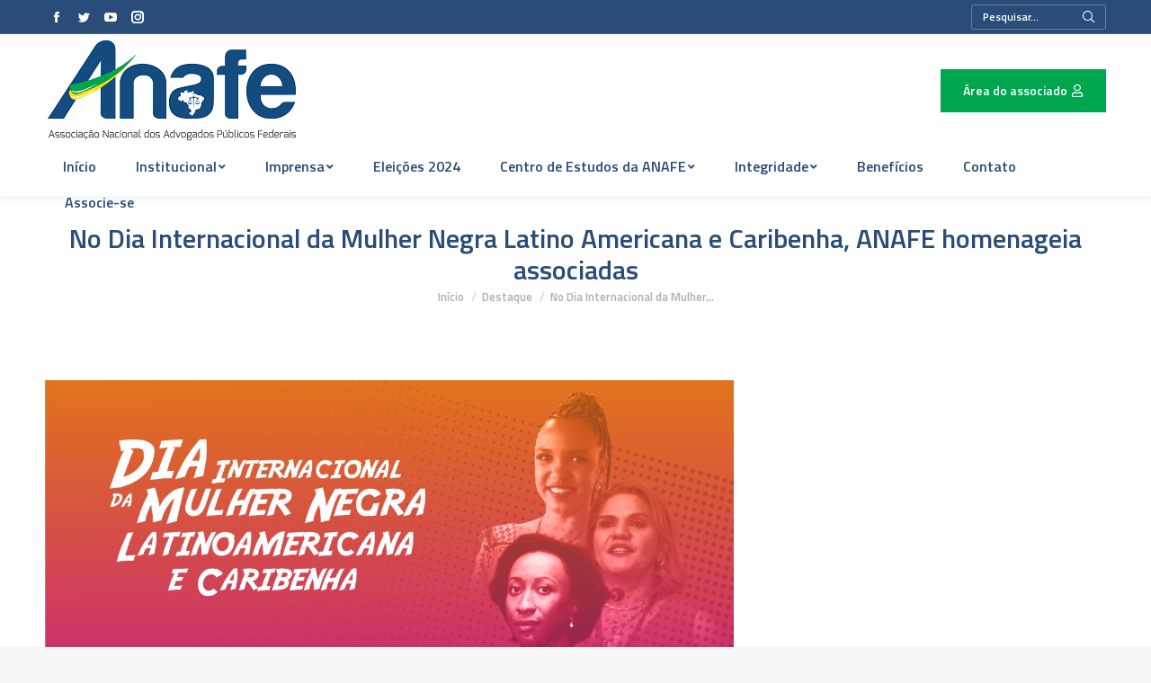

--- FILE ---
content_type: text/html; charset=UTF-8
request_url: https://anafe.org.br/no-dia-internacional-da-mulher-negra-latino-americana-e-caribenha-anafe-homenageia-associadas/
body_size: 31444
content:
<!DOCTYPE html>
<!--[if !(IE 6) | !(IE 7) | !(IE 8)  ]><!-->
<html dir="ltr" lang="pt-BR" prefix="og: https://ogp.me/ns#" class="no-js">
<!--<![endif]-->
<head>
	<meta charset="UTF-8" />
		<meta name="viewport" content="width=device-width, initial-scale=1, maximum-scale=1, user-scalable=0">
		<meta name="theme-color" content="#2a4c78"/>	<link rel="profile" href="http://gmpg.org/xfn/11" />
	        <script type="text/javascript">
            if (/Android|webOS|iPhone|iPad|iPod|BlackBerry|IEMobile|Opera Mini/i.test(navigator.userAgent)) {
                var originalAddEventListener = EventTarget.prototype.addEventListener,
                    oldWidth = window.innerWidth;

                EventTarget.prototype.addEventListener = function (eventName, eventHandler, useCapture) {
                    if (eventName === "resize") {
                        originalAddEventListener.call(this, eventName, function (event) {
                            if (oldWidth === window.innerWidth) {
                                return;
                            }
                            else if (oldWidth !== window.innerWidth) {
                                oldWidth = window.innerWidth;
                            }
                            if (eventHandler.handleEvent) {
                                eventHandler.handleEvent.call(this, event);
                            }
                            else {
                                eventHandler.call(this, event);
                            };
                        }, useCapture);
                    }
                    else {
                        originalAddEventListener.call(this, eventName, eventHandler, useCapture);
                    };
                };
            };
        </script>
		<title>No Dia Internacional da Mulher Negra Latino Americana e Caribenha, ANAFE homenageia associadas - Anafe</title>
	<style>img:is([sizes="auto" i], [sizes^="auto," i]) { contain-intrinsic-size: 3000px 1500px }</style>
	
		<!-- All in One SEO 4.8.7 - aioseo.com -->
	<meta name="description" content="Neste sábado (25), comemoramos o Dia Internacional da Mulher Negra Latino-Americana e Caribenha. Como forma de dar voz às Advogadas Públicas Federais Negras, a ANAFE entrevistou associadas que driblaram diversos obstáculos e se tornaram destaque na carreira. São mulheres negras que seguem trilhando caminhos de enfrentamento ao racismo, ao patriarcado, ao colonialismo e ao capitalismo." />
	<meta name="robots" content="max-image-preview:large" />
	<meta name="author" content="Anafe imprensa"/>
	<link rel="canonical" href="https://anafe.org.br/no-dia-internacional-da-mulher-negra-latino-americana-e-caribenha-anafe-homenageia-associadas/" />
	<meta name="generator" content="All in One SEO (AIOSEO) 4.8.7" />
		<meta property="og:locale" content="pt_BR" />
		<meta property="og:site_name" content="Anafe - Associação Nacional dos Advogados Públicos Federais" />
		<meta property="og:type" content="article" />
		<meta property="og:title" content="No Dia Internacional da Mulher Negra Latino Americana e Caribenha, ANAFE homenageia associadas - Anafe" />
		<meta property="og:description" content="Neste sábado (25), comemoramos o Dia Internacional da Mulher Negra Latino-Americana e Caribenha. Como forma de dar voz às Advogadas Públicas Federais Negras, a ANAFE entrevistou associadas que driblaram diversos obstáculos e se tornaram destaque na carreira. São mulheres negras que seguem trilhando caminhos de enfrentamento ao racismo, ao patriarcado, ao colonialismo e ao capitalismo." />
		<meta property="og:url" content="https://anafe.org.br/no-dia-internacional-da-mulher-negra-latino-americana-e-caribenha-anafe-homenageia-associadas/" />
		<meta property="article:published_time" content="2020-07-25T11:00:11+00:00" />
		<meta property="article:modified_time" content="2020-07-26T01:54:49+00:00" />
		<meta name="twitter:card" content="summary_large_image" />
		<meta name="twitter:title" content="No Dia Internacional da Mulher Negra Latino Americana e Caribenha, ANAFE homenageia associadas - Anafe" />
		<meta name="twitter:description" content="Neste sábado (25), comemoramos o Dia Internacional da Mulher Negra Latino-Americana e Caribenha. Como forma de dar voz às Advogadas Públicas Federais Negras, a ANAFE entrevistou associadas que driblaram diversos obstáculos e se tornaram destaque na carreira. São mulheres negras que seguem trilhando caminhos de enfrentamento ao racismo, ao patriarcado, ao colonialismo e ao capitalismo." />
		<script type="application/ld+json" class="aioseo-schema">
			{"@context":"https:\/\/schema.org","@graph":[{"@type":"BlogPosting","@id":"https:\/\/anafe.org.br\/no-dia-internacional-da-mulher-negra-latino-americana-e-caribenha-anafe-homenageia-associadas\/#blogposting","name":"No Dia Internacional da Mulher Negra Latino Americana e Caribenha, ANAFE homenageia associadas - Anafe","headline":"No Dia Internacional da Mulher Negra Latino Americana e Caribenha, ANAFE homenageia associadas","author":{"@id":"https:\/\/anafe.org.br\/author\/anafe-imprensa\/#author"},"publisher":{"@id":"https:\/\/anafe.org.br\/#organization"},"image":{"@type":"ImageObject","url":"https:\/\/anafe.org.br\/wp-content\/uploads\/2020\/07\/Dia-Internacional-da-Mulher-Negra-Latino-Americana-.jpeg","width":1280,"height":641,"caption":"No Dia Internacional da Mulher Negra Latino Americana e Caribenha, ANAFE homenageia associadas"},"datePublished":"2020-07-25T08:00:11-03:00","dateModified":"2020-07-25T22:54:49-03:00","inLanguage":"pt-BR","mainEntityOfPage":{"@id":"https:\/\/anafe.org.br\/no-dia-internacional-da-mulher-negra-latino-americana-e-caribenha-anafe-homenageia-associadas\/#webpage"},"isPartOf":{"@id":"https:\/\/anafe.org.br\/no-dia-internacional-da-mulher-negra-latino-americana-e-caribenha-anafe-homenageia-associadas\/#webpage"},"articleSection":"Destaque, Imprensa, Not\u00edcias, Advocacia Publica, Advogada nega, Dia Internacional da Mulher Negra Latino Americana, mulher, Mulher Negra"},{"@type":"BreadcrumbList","@id":"https:\/\/anafe.org.br\/no-dia-internacional-da-mulher-negra-latino-americana-e-caribenha-anafe-homenageia-associadas\/#breadcrumblist","itemListElement":[{"@type":"ListItem","@id":"https:\/\/anafe.org.br#listItem","position":1,"name":"Home","item":"https:\/\/anafe.org.br","nextItem":{"@type":"ListItem","@id":"https:\/\/anafe.org.br\/category\/imprensa\/#listItem","name":"Imprensa"}},{"@type":"ListItem","@id":"https:\/\/anafe.org.br\/category\/imprensa\/#listItem","position":2,"name":"Imprensa","item":"https:\/\/anafe.org.br\/category\/imprensa\/","nextItem":{"@type":"ListItem","@id":"https:\/\/anafe.org.br\/no-dia-internacional-da-mulher-negra-latino-americana-e-caribenha-anafe-homenageia-associadas\/#listItem","name":"No Dia Internacional da Mulher Negra Latino Americana e Caribenha, ANAFE homenageia associadas"},"previousItem":{"@type":"ListItem","@id":"https:\/\/anafe.org.br#listItem","name":"Home"}},{"@type":"ListItem","@id":"https:\/\/anafe.org.br\/no-dia-internacional-da-mulher-negra-latino-americana-e-caribenha-anafe-homenageia-associadas\/#listItem","position":3,"name":"No Dia Internacional da Mulher Negra Latino Americana e Caribenha, ANAFE homenageia associadas","previousItem":{"@type":"ListItem","@id":"https:\/\/anafe.org.br\/category\/imprensa\/#listItem","name":"Imprensa"}}]},{"@type":"Organization","@id":"https:\/\/anafe.org.br\/#organization","name":"Anafe","description":"Associa\u00e7\u00e3o Nacional dos Advogados P\u00fablicos Federais","url":"https:\/\/anafe.org.br\/"},{"@type":"Person","@id":"https:\/\/anafe.org.br\/author\/anafe-imprensa\/#author","url":"https:\/\/anafe.org.br\/author\/anafe-imprensa\/","name":"Anafe imprensa","image":{"@type":"ImageObject","@id":"https:\/\/anafe.org.br\/no-dia-internacional-da-mulher-negra-latino-americana-e-caribenha-anafe-homenageia-associadas\/#authorImage","url":"https:\/\/secure.gravatar.com\/avatar\/35914e4bb47dc66d8ff465c37bc1fff67a7c3ad8c759cfea1b3b40624d6fae36?s=96&d=mm&r=g","width":96,"height":96,"caption":"Anafe imprensa"}},{"@type":"WebPage","@id":"https:\/\/anafe.org.br\/no-dia-internacional-da-mulher-negra-latino-americana-e-caribenha-anafe-homenageia-associadas\/#webpage","url":"https:\/\/anafe.org.br\/no-dia-internacional-da-mulher-negra-latino-americana-e-caribenha-anafe-homenageia-associadas\/","name":"No Dia Internacional da Mulher Negra Latino Americana e Caribenha, ANAFE homenageia associadas - Anafe","description":"Neste s\u00e1bado (25), comemoramos o Dia Internacional da Mulher Negra Latino-Americana e Caribenha. Como forma de dar voz \u00e0s Advogadas P\u00fablicas Federais Negras, a ANAFE entrevistou associadas que driblaram diversos obst\u00e1culos e se tornaram destaque na carreira. S\u00e3o mulheres negras que seguem trilhando caminhos de enfrentamento ao racismo, ao patriarcado, ao colonialismo e ao capitalismo.","inLanguage":"pt-BR","isPartOf":{"@id":"https:\/\/anafe.org.br\/#website"},"breadcrumb":{"@id":"https:\/\/anafe.org.br\/no-dia-internacional-da-mulher-negra-latino-americana-e-caribenha-anafe-homenageia-associadas\/#breadcrumblist"},"author":{"@id":"https:\/\/anafe.org.br\/author\/anafe-imprensa\/#author"},"creator":{"@id":"https:\/\/anafe.org.br\/author\/anafe-imprensa\/#author"},"image":{"@type":"ImageObject","url":"https:\/\/anafe.org.br\/wp-content\/uploads\/2020\/07\/Dia-Internacional-da-Mulher-Negra-Latino-Americana-.jpeg","@id":"https:\/\/anafe.org.br\/no-dia-internacional-da-mulher-negra-latino-americana-e-caribenha-anafe-homenageia-associadas\/#mainImage","width":1280,"height":641,"caption":"No Dia Internacional da Mulher Negra Latino Americana e Caribenha, ANAFE homenageia associadas"},"primaryImageOfPage":{"@id":"https:\/\/anafe.org.br\/no-dia-internacional-da-mulher-negra-latino-americana-e-caribenha-anafe-homenageia-associadas\/#mainImage"},"datePublished":"2020-07-25T08:00:11-03:00","dateModified":"2020-07-25T22:54:49-03:00"},{"@type":"WebSite","@id":"https:\/\/anafe.org.br\/#website","url":"https:\/\/anafe.org.br\/","name":"Anafe","description":"Associa\u00e7\u00e3o Nacional dos Advogados P\u00fablicos Federais","inLanguage":"pt-BR","publisher":{"@id":"https:\/\/anafe.org.br\/#organization"}}]}
		</script>
		<!-- All in One SEO -->


<!-- This site is optimized with the Yoast SEO plugin v11.3 - https://yoast.com/wordpress/plugins/seo/ -->
<meta name="description" content="Dia Internacional da Mulher Negra Latino-Americana e Caribenha. A ANAFE entrevistou associadas que driblaram obstáculos e se tornaram destaque na carreira."/>
<link rel="canonical" href="https://anafe.org.br/no-dia-internacional-da-mulher-negra-latino-americana-e-caribenha-anafe-homenageia-associadas/" />
<meta property="og:locale" content="pt_BR" />
<meta property="og:type" content="article" />
<meta property="og:title" content="No Dia Internacional da Mulher Negra Latino Americana e Caribenha, ANAFE homenageia associadas - Anafe" />
<meta property="og:description" content="Dia Internacional da Mulher Negra Latino-Americana e Caribenha. A ANAFE entrevistou associadas que driblaram obstáculos e se tornaram destaque na carreira." />
<meta property="og:url" content="https://anafe.org.br/no-dia-internacional-da-mulher-negra-latino-americana-e-caribenha-anafe-homenageia-associadas/" />
<meta property="og:site_name" content="Anafe" />
<meta property="article:tag" content="Advocacia Publica" />
<meta property="article:tag" content="Advogada nega" />
<meta property="article:tag" content="Dia Internacional da Mulher Negra Latino Americana" />
<meta property="article:tag" content="mulher" />
<meta property="article:tag" content="Mulher Negra" />
<meta property="article:section" content="Destaque" />
<meta property="article:published_time" content="2020-07-25T11:00:11-03:00" />
<meta property="article:modified_time" content="2020-07-26T01:54:49-03:00" />
<meta property="og:updated_time" content="2020-07-26T01:54:49-03:00" />
<meta property="og:image" content="https://anafe.org.br/wp-content/uploads/2020/07/Dia-Internacional-da-Mulher-Negra-Latino-Americana-.jpeg" />
<meta property="og:image:secure_url" content="https://anafe.org.br/wp-content/uploads/2020/07/Dia-Internacional-da-Mulher-Negra-Latino-Americana-.jpeg" />
<meta property="og:image:width" content="1280" />
<meta property="og:image:height" content="641" />
<meta name="twitter:card" content="summary_large_image" />
<meta name="twitter:description" content="Dia Internacional da Mulher Negra Latino-Americana e Caribenha. A ANAFE entrevistou associadas que driblaram obstáculos e se tornaram destaque na carreira." />
<meta name="twitter:title" content="No Dia Internacional da Mulher Negra Latino Americana e Caribenha, ANAFE homenageia associadas - Anafe" />
<meta name="twitter:image" content="https://anafe.org.br/wp-content/uploads/2020/07/Dia-Internacional-da-Mulher-Negra-Latino-Americana-.jpeg" />
<script type='application/ld+json' class='yoast-schema-graph yoast-schema-graph--main'>{"@context":"https://schema.org","@graph":[{"@type":"Organization","@id":"https://anafe.org.br/#organization","name":"","url":"https://anafe.org.br/","sameAs":[]},{"@type":"WebSite","@id":"https://anafe.org.br/#website","url":"https://anafe.org.br/","name":"Anafe","publisher":{"@id":"https://anafe.org.br/#organization"},"potentialAction":{"@type":"SearchAction","target":"https://anafe.org.br/?s={search_term_string}","query-input":"required name=search_term_string"}},{"@type":"WebPage","@id":"https://anafe.org.br/no-dia-internacional-da-mulher-negra-latino-americana-e-caribenha-anafe-homenageia-associadas/#webpage","url":"https://anafe.org.br/no-dia-internacional-da-mulher-negra-latino-americana-e-caribenha-anafe-homenageia-associadas/","inLanguage":"pt-BR","name":"No Dia Internacional da Mulher Negra Latino Americana e Caribenha, ANAFE homenageia associadas - Anafe","isPartOf":{"@id":"https://anafe.org.br/#website"},"image":{"@type":"ImageObject","@id":"https://anafe.org.br/no-dia-internacional-da-mulher-negra-latino-americana-e-caribenha-anafe-homenageia-associadas/#primaryimage","url":"https://anafe.org.br/wp-content/uploads/2020/07/Dia-Internacional-da-Mulher-Negra-Latino-Americana-.jpeg","width":1280,"height":641,"caption":"No Dia Internacional da Mulher Negra Latino Americana e Caribenha, ANAFE homenageia associadas"},"primaryImageOfPage":{"@id":"https://anafe.org.br/no-dia-internacional-da-mulher-negra-latino-americana-e-caribenha-anafe-homenageia-associadas/#primaryimage"},"datePublished":"2020-07-25T11:00:11-03:00","dateModified":"2020-07-26T01:54:49-03:00","description":"Dia Internacional da Mulher Negra Latino-Americana e Caribenha. A ANAFE entrevistou associadas que driblaram obst\u00e1culos e se tornaram destaque na carreira."},{"@type":"Article","@id":"https://anafe.org.br/no-dia-internacional-da-mulher-negra-latino-americana-e-caribenha-anafe-homenageia-associadas/#article","isPartOf":{"@id":"https://anafe.org.br/no-dia-internacional-da-mulher-negra-latino-americana-e-caribenha-anafe-homenageia-associadas/#webpage"},"author":{"@id":"https://anafe.org.br/author/anafe-imprensa/#author"},"headline":"No Dia Internacional da Mulher Negra Latino Americana e Caribenha, ANAFE homenageia associadas","datePublished":"2020-07-25T11:00:11-03:00","dateModified":"2020-07-26T01:54:49-03:00","commentCount":0,"mainEntityOfPage":"https://anafe.org.br/no-dia-internacional-da-mulher-negra-latino-americana-e-caribenha-anafe-homenageia-associadas/#webpage","publisher":{"@id":"https://anafe.org.br/#organization"},"image":{"@id":"https://anafe.org.br/no-dia-internacional-da-mulher-negra-latino-americana-e-caribenha-anafe-homenageia-associadas/#primaryimage"},"keywords":"Advocacia Publica,Advogada nega,Dia Internacional da Mulher Negra Latino Americana,mulher,Mulher Negra","articleSection":"Destaque,Imprensa,Not\u00edcias"},{"@type":["Person"],"@id":"https://anafe.org.br/author/anafe-imprensa/#author","name":"Anafe imprensa","image":{"@type":"ImageObject","@id":"https://anafe.org.br/#authorlogo","url":"https://secure.gravatar.com/avatar/35914e4bb47dc66d8ff465c37bc1fff67a7c3ad8c759cfea1b3b40624d6fae36?s=96&d=mm&r=g","caption":"Anafe imprensa"},"sameAs":[]}]}</script>
<!-- / Yoast SEO plugin. -->

<link rel='dns-prefetch' href='//cdnjs.cloudflare.com' />
<link rel='dns-prefetch' href='//www.google.com' />
<link rel='dns-prefetch' href='//fonts.googleapis.com' />
<link rel="alternate" type="application/rss+xml" title="Feed para Anafe &raquo;" href="https://anafe.org.br/feed/" />
		<!-- This site uses the Google Analytics by MonsterInsights plugin v9.7.0 - Using Analytics tracking - https://www.monsterinsights.com/ -->
							<script src="//www.googletagmanager.com/gtag/js?id=G-STGD13H6Q7"  data-cfasync="false" data-wpfc-render="false" type="text/javascript" async></script>
			<script data-cfasync="false" data-wpfc-render="false" type="text/plain" data-cli-class="cli-blocker-script"  data-cli-script-type="analytics" data-cli-block="true"  data-cli-element-position="head">
				var mi_version = '9.7.0';
				var mi_track_user = true;
				var mi_no_track_reason = '';
								var MonsterInsightsDefaultLocations = {"page_location":"https:\/\/anafe.org.br\/no-dia-internacional-da-mulher-negra-latino-americana-e-caribenha-anafe-homenageia-associadas\/"};
								if ( typeof MonsterInsightsPrivacyGuardFilter === 'function' ) {
					var MonsterInsightsLocations = (typeof MonsterInsightsExcludeQuery === 'object') ? MonsterInsightsPrivacyGuardFilter( MonsterInsightsExcludeQuery ) : MonsterInsightsPrivacyGuardFilter( MonsterInsightsDefaultLocations );
				} else {
					var MonsterInsightsLocations = (typeof MonsterInsightsExcludeQuery === 'object') ? MonsterInsightsExcludeQuery : MonsterInsightsDefaultLocations;
				}

								var disableStrs = [
										'ga-disable-G-STGD13H6Q7',
									];

				/* Function to detect opted out users */
				function __gtagTrackerIsOptedOut() {
					for (var index = 0; index < disableStrs.length; index++) {
						if (document.cookie.indexOf(disableStrs[index] + '=true') > -1) {
							return true;
						}
					}

					return false;
				}

				/* Disable tracking if the opt-out cookie exists. */
				if (__gtagTrackerIsOptedOut()) {
					for (var index = 0; index < disableStrs.length; index++) {
						window[disableStrs[index]] = true;
					}
				}

				/* Opt-out function */
				function __gtagTrackerOptout() {
					for (var index = 0; index < disableStrs.length; index++) {
						document.cookie = disableStrs[index] + '=true; expires=Thu, 31 Dec 2099 23:59:59 UTC; path=/';
						window[disableStrs[index]] = true;
					}
				}

				if ('undefined' === typeof gaOptout) {
					function gaOptout() {
						__gtagTrackerOptout();
					}
				}
								window.dataLayer = window.dataLayer || [];

				window.MonsterInsightsDualTracker = {
					helpers: {},
					trackers: {},
				};
				if (mi_track_user) {
					function __gtagDataLayer() {
						dataLayer.push(arguments);
					}

					function __gtagTracker(type, name, parameters) {
						if (!parameters) {
							parameters = {};
						}

						if (parameters.send_to) {
							__gtagDataLayer.apply(null, arguments);
							return;
						}

						if (type === 'event') {
														parameters.send_to = monsterinsights_frontend.v4_id;
							var hookName = name;
							if (typeof parameters['event_category'] !== 'undefined') {
								hookName = parameters['event_category'] + ':' + name;
							}

							if (typeof MonsterInsightsDualTracker.trackers[hookName] !== 'undefined') {
								MonsterInsightsDualTracker.trackers[hookName](parameters);
							} else {
								__gtagDataLayer('event', name, parameters);
							}
							
						} else {
							__gtagDataLayer.apply(null, arguments);
						}
					}

					__gtagTracker('js', new Date());
					__gtagTracker('set', {
						'developer_id.dZGIzZG': true,
											});
					if ( MonsterInsightsLocations.page_location ) {
						__gtagTracker('set', MonsterInsightsLocations);
					}
										__gtagTracker('config', 'G-STGD13H6Q7', {"forceSSL":"true","link_attribution":"true"} );
										window.gtag = __gtagTracker;										(function () {
						/* https://developers.google.com/analytics/devguides/collection/analyticsjs/ */
						/* ga and __gaTracker compatibility shim. */
						var noopfn = function () {
							return null;
						};
						var newtracker = function () {
							return new Tracker();
						};
						var Tracker = function () {
							return null;
						};
						var p = Tracker.prototype;
						p.get = noopfn;
						p.set = noopfn;
						p.send = function () {
							var args = Array.prototype.slice.call(arguments);
							args.unshift('send');
							__gaTracker.apply(null, args);
						};
						var __gaTracker = function () {
							var len = arguments.length;
							if (len === 0) {
								return;
							}
							var f = arguments[len - 1];
							if (typeof f !== 'object' || f === null || typeof f.hitCallback !== 'function') {
								if ('send' === arguments[0]) {
									var hitConverted, hitObject = false, action;
									if ('event' === arguments[1]) {
										if ('undefined' !== typeof arguments[3]) {
											hitObject = {
												'eventAction': arguments[3],
												'eventCategory': arguments[2],
												'eventLabel': arguments[4],
												'value': arguments[5] ? arguments[5] : 1,
											}
										}
									}
									if ('pageview' === arguments[1]) {
										if ('undefined' !== typeof arguments[2]) {
											hitObject = {
												'eventAction': 'page_view',
												'page_path': arguments[2],
											}
										}
									}
									if (typeof arguments[2] === 'object') {
										hitObject = arguments[2];
									}
									if (typeof arguments[5] === 'object') {
										Object.assign(hitObject, arguments[5]);
									}
									if ('undefined' !== typeof arguments[1].hitType) {
										hitObject = arguments[1];
										if ('pageview' === hitObject.hitType) {
											hitObject.eventAction = 'page_view';
										}
									}
									if (hitObject) {
										action = 'timing' === arguments[1].hitType ? 'timing_complete' : hitObject.eventAction;
										hitConverted = mapArgs(hitObject);
										__gtagTracker('event', action, hitConverted);
									}
								}
								return;
							}

							function mapArgs(args) {
								var arg, hit = {};
								var gaMap = {
									'eventCategory': 'event_category',
									'eventAction': 'event_action',
									'eventLabel': 'event_label',
									'eventValue': 'event_value',
									'nonInteraction': 'non_interaction',
									'timingCategory': 'event_category',
									'timingVar': 'name',
									'timingValue': 'value',
									'timingLabel': 'event_label',
									'page': 'page_path',
									'location': 'page_location',
									'title': 'page_title',
									'referrer' : 'page_referrer',
								};
								for (arg in args) {
																		if (!(!args.hasOwnProperty(arg) || !gaMap.hasOwnProperty(arg))) {
										hit[gaMap[arg]] = args[arg];
									} else {
										hit[arg] = args[arg];
									}
								}
								return hit;
							}

							try {
								f.hitCallback();
							} catch (ex) {
							}
						};
						__gaTracker.create = newtracker;
						__gaTracker.getByName = newtracker;
						__gaTracker.getAll = function () {
							return [];
						};
						__gaTracker.remove = noopfn;
						__gaTracker.loaded = true;
						window['__gaTracker'] = __gaTracker;
					})();
									} else {
										console.log("");
					(function () {
						function __gtagTracker() {
							return null;
						}

						window['__gtagTracker'] = __gtagTracker;
						window['gtag'] = __gtagTracker;
					})();
									}
			</script>
			
							<!-- / Google Analytics by MonsterInsights -->
		<script type="text/javascript">
/* <![CDATA[ */
window._wpemojiSettings = {"baseUrl":"https:\/\/s.w.org\/images\/core\/emoji\/15.1.0\/72x72\/","ext":".png","svgUrl":"https:\/\/s.w.org\/images\/core\/emoji\/15.1.0\/svg\/","svgExt":".svg","source":{"concatemoji":"https:\/\/anafe.org.br\/wp-includes\/js\/wp-emoji-release.min.js?ver=6.8.1"}};
/*! This file is auto-generated */
!function(i,n){var o,s,e;function c(e){try{var t={supportTests:e,timestamp:(new Date).valueOf()};sessionStorage.setItem(o,JSON.stringify(t))}catch(e){}}function p(e,t,n){e.clearRect(0,0,e.canvas.width,e.canvas.height),e.fillText(t,0,0);var t=new Uint32Array(e.getImageData(0,0,e.canvas.width,e.canvas.height).data),r=(e.clearRect(0,0,e.canvas.width,e.canvas.height),e.fillText(n,0,0),new Uint32Array(e.getImageData(0,0,e.canvas.width,e.canvas.height).data));return t.every(function(e,t){return e===r[t]})}function u(e,t,n){switch(t){case"flag":return n(e,"\ud83c\udff3\ufe0f\u200d\u26a7\ufe0f","\ud83c\udff3\ufe0f\u200b\u26a7\ufe0f")?!1:!n(e,"\ud83c\uddfa\ud83c\uddf3","\ud83c\uddfa\u200b\ud83c\uddf3")&&!n(e,"\ud83c\udff4\udb40\udc67\udb40\udc62\udb40\udc65\udb40\udc6e\udb40\udc67\udb40\udc7f","\ud83c\udff4\u200b\udb40\udc67\u200b\udb40\udc62\u200b\udb40\udc65\u200b\udb40\udc6e\u200b\udb40\udc67\u200b\udb40\udc7f");case"emoji":return!n(e,"\ud83d\udc26\u200d\ud83d\udd25","\ud83d\udc26\u200b\ud83d\udd25")}return!1}function f(e,t,n){var r="undefined"!=typeof WorkerGlobalScope&&self instanceof WorkerGlobalScope?new OffscreenCanvas(300,150):i.createElement("canvas"),a=r.getContext("2d",{willReadFrequently:!0}),o=(a.textBaseline="top",a.font="600 32px Arial",{});return e.forEach(function(e){o[e]=t(a,e,n)}),o}function t(e){var t=i.createElement("script");t.src=e,t.defer=!0,i.head.appendChild(t)}"undefined"!=typeof Promise&&(o="wpEmojiSettingsSupports",s=["flag","emoji"],n.supports={everything:!0,everythingExceptFlag:!0},e=new Promise(function(e){i.addEventListener("DOMContentLoaded",e,{once:!0})}),new Promise(function(t){var n=function(){try{var e=JSON.parse(sessionStorage.getItem(o));if("object"==typeof e&&"number"==typeof e.timestamp&&(new Date).valueOf()<e.timestamp+604800&&"object"==typeof e.supportTests)return e.supportTests}catch(e){}return null}();if(!n){if("undefined"!=typeof Worker&&"undefined"!=typeof OffscreenCanvas&&"undefined"!=typeof URL&&URL.createObjectURL&&"undefined"!=typeof Blob)try{var e="postMessage("+f.toString()+"("+[JSON.stringify(s),u.toString(),p.toString()].join(",")+"));",r=new Blob([e],{type:"text/javascript"}),a=new Worker(URL.createObjectURL(r),{name:"wpTestEmojiSupports"});return void(a.onmessage=function(e){c(n=e.data),a.terminate(),t(n)})}catch(e){}c(n=f(s,u,p))}t(n)}).then(function(e){for(var t in e)n.supports[t]=e[t],n.supports.everything=n.supports.everything&&n.supports[t],"flag"!==t&&(n.supports.everythingExceptFlag=n.supports.everythingExceptFlag&&n.supports[t]);n.supports.everythingExceptFlag=n.supports.everythingExceptFlag&&!n.supports.flag,n.DOMReady=!1,n.readyCallback=function(){n.DOMReady=!0}}).then(function(){return e}).then(function(){var e;n.supports.everything||(n.readyCallback(),(e=n.source||{}).concatemoji?t(e.concatemoji):e.wpemoji&&e.twemoji&&(t(e.twemoji),t(e.wpemoji)))}))}((window,document),window._wpemojiSettings);
/* ]]> */
</script>
<style id='wp-emoji-styles-inline-css' type='text/css'>

	img.wp-smiley, img.emoji {
		display: inline !important;
		border: none !important;
		box-shadow: none !important;
		height: 1em !important;
		width: 1em !important;
		margin: 0 0.07em !important;
		vertical-align: -0.1em !important;
		background: none !important;
		padding: 0 !important;
	}
</style>
<link rel='stylesheet' id='wp-block-library-css' href='https://anafe.org.br/wp-includes/css/dist/block-library/style.min.css?ver=6.8.1' type='text/css' media='all' />
<style id='wp-block-library-theme-inline-css' type='text/css'>
.wp-block-audio :where(figcaption){color:#555;font-size:13px;text-align:center}.is-dark-theme .wp-block-audio :where(figcaption){color:#ffffffa6}.wp-block-audio{margin:0 0 1em}.wp-block-code{border:1px solid #ccc;border-radius:4px;font-family:Menlo,Consolas,monaco,monospace;padding:.8em 1em}.wp-block-embed :where(figcaption){color:#555;font-size:13px;text-align:center}.is-dark-theme .wp-block-embed :where(figcaption){color:#ffffffa6}.wp-block-embed{margin:0 0 1em}.blocks-gallery-caption{color:#555;font-size:13px;text-align:center}.is-dark-theme .blocks-gallery-caption{color:#ffffffa6}:root :where(.wp-block-image figcaption){color:#555;font-size:13px;text-align:center}.is-dark-theme :root :where(.wp-block-image figcaption){color:#ffffffa6}.wp-block-image{margin:0 0 1em}.wp-block-pullquote{border-bottom:4px solid;border-top:4px solid;color:currentColor;margin-bottom:1.75em}.wp-block-pullquote cite,.wp-block-pullquote footer,.wp-block-pullquote__citation{color:currentColor;font-size:.8125em;font-style:normal;text-transform:uppercase}.wp-block-quote{border-left:.25em solid;margin:0 0 1.75em;padding-left:1em}.wp-block-quote cite,.wp-block-quote footer{color:currentColor;font-size:.8125em;font-style:normal;position:relative}.wp-block-quote:where(.has-text-align-right){border-left:none;border-right:.25em solid;padding-left:0;padding-right:1em}.wp-block-quote:where(.has-text-align-center){border:none;padding-left:0}.wp-block-quote.is-large,.wp-block-quote.is-style-large,.wp-block-quote:where(.is-style-plain){border:none}.wp-block-search .wp-block-search__label{font-weight:700}.wp-block-search__button{border:1px solid #ccc;padding:.375em .625em}:where(.wp-block-group.has-background){padding:1.25em 2.375em}.wp-block-separator.has-css-opacity{opacity:.4}.wp-block-separator{border:none;border-bottom:2px solid;margin-left:auto;margin-right:auto}.wp-block-separator.has-alpha-channel-opacity{opacity:1}.wp-block-separator:not(.is-style-wide):not(.is-style-dots){width:100px}.wp-block-separator.has-background:not(.is-style-dots){border-bottom:none;height:1px}.wp-block-separator.has-background:not(.is-style-wide):not(.is-style-dots){height:2px}.wp-block-table{margin:0 0 1em}.wp-block-table td,.wp-block-table th{word-break:normal}.wp-block-table :where(figcaption){color:#555;font-size:13px;text-align:center}.is-dark-theme .wp-block-table :where(figcaption){color:#ffffffa6}.wp-block-video :where(figcaption){color:#555;font-size:13px;text-align:center}.is-dark-theme .wp-block-video :where(figcaption){color:#ffffffa6}.wp-block-video{margin:0 0 1em}:root :where(.wp-block-template-part.has-background){margin-bottom:0;margin-top:0;padding:1.25em 2.375em}
</style>
<style id='classic-theme-styles-inline-css' type='text/css'>
/*! This file is auto-generated */
.wp-block-button__link{color:#fff;background-color:#32373c;border-radius:9999px;box-shadow:none;text-decoration:none;padding:calc(.667em + 2px) calc(1.333em + 2px);font-size:1.125em}.wp-block-file__button{background:#32373c;color:#fff;text-decoration:none}
</style>
<link rel='stylesheet' id='svp-video-player-style-css' href='https://anafe.org.br/wp-content/plugins/super-video-player/build/blocks/video-player/view.css?ver=1.0.0' type='text/css' media='all' />
<link rel='stylesheet' id='svp_block_free-style-css-css' href='https://anafe.org.br/wp-content/plugins/super-video-player/admin/blocks/dist/blocks.style.build.css' type='text/css' media='all' />
<link rel='stylesheet' id='plyrIoCSS-css' href='https://anafe.org.br/wp-content/plugins/super-video-player/assets/css/plyr.css?ver=3.7.8' type='text/css' media='all' />
<style id='global-styles-inline-css' type='text/css'>
:root{--wp--preset--aspect-ratio--square: 1;--wp--preset--aspect-ratio--4-3: 4/3;--wp--preset--aspect-ratio--3-4: 3/4;--wp--preset--aspect-ratio--3-2: 3/2;--wp--preset--aspect-ratio--2-3: 2/3;--wp--preset--aspect-ratio--16-9: 16/9;--wp--preset--aspect-ratio--9-16: 9/16;--wp--preset--color--black: #000000;--wp--preset--color--cyan-bluish-gray: #abb8c3;--wp--preset--color--white: #FFF;--wp--preset--color--pale-pink: #f78da7;--wp--preset--color--vivid-red: #cf2e2e;--wp--preset--color--luminous-vivid-orange: #ff6900;--wp--preset--color--luminous-vivid-amber: #fcb900;--wp--preset--color--light-green-cyan: #7bdcb5;--wp--preset--color--vivid-green-cyan: #00d084;--wp--preset--color--pale-cyan-blue: #8ed1fc;--wp--preset--color--vivid-cyan-blue: #0693e3;--wp--preset--color--vivid-purple: #9b51e0;--wp--preset--color--accent: #2a4c78;--wp--preset--color--dark-gray: #111;--wp--preset--color--light-gray: #767676;--wp--preset--gradient--vivid-cyan-blue-to-vivid-purple: linear-gradient(135deg,rgba(6,147,227,1) 0%,rgb(155,81,224) 100%);--wp--preset--gradient--light-green-cyan-to-vivid-green-cyan: linear-gradient(135deg,rgb(122,220,180) 0%,rgb(0,208,130) 100%);--wp--preset--gradient--luminous-vivid-amber-to-luminous-vivid-orange: linear-gradient(135deg,rgba(252,185,0,1) 0%,rgba(255,105,0,1) 100%);--wp--preset--gradient--luminous-vivid-orange-to-vivid-red: linear-gradient(135deg,rgba(255,105,0,1) 0%,rgb(207,46,46) 100%);--wp--preset--gradient--very-light-gray-to-cyan-bluish-gray: linear-gradient(135deg,rgb(238,238,238) 0%,rgb(169,184,195) 100%);--wp--preset--gradient--cool-to-warm-spectrum: linear-gradient(135deg,rgb(74,234,220) 0%,rgb(151,120,209) 20%,rgb(207,42,186) 40%,rgb(238,44,130) 60%,rgb(251,105,98) 80%,rgb(254,248,76) 100%);--wp--preset--gradient--blush-light-purple: linear-gradient(135deg,rgb(255,206,236) 0%,rgb(152,150,240) 100%);--wp--preset--gradient--blush-bordeaux: linear-gradient(135deg,rgb(254,205,165) 0%,rgb(254,45,45) 50%,rgb(107,0,62) 100%);--wp--preset--gradient--luminous-dusk: linear-gradient(135deg,rgb(255,203,112) 0%,rgb(199,81,192) 50%,rgb(65,88,208) 100%);--wp--preset--gradient--pale-ocean: linear-gradient(135deg,rgb(255,245,203) 0%,rgb(182,227,212) 50%,rgb(51,167,181) 100%);--wp--preset--gradient--electric-grass: linear-gradient(135deg,rgb(202,248,128) 0%,rgb(113,206,126) 100%);--wp--preset--gradient--midnight: linear-gradient(135deg,rgb(2,3,129) 0%,rgb(40,116,252) 100%);--wp--preset--font-size--small: 13px;--wp--preset--font-size--medium: 20px;--wp--preset--font-size--large: 36px;--wp--preset--font-size--x-large: 42px;--wp--preset--spacing--20: 0.44rem;--wp--preset--spacing--30: 0.67rem;--wp--preset--spacing--40: 1rem;--wp--preset--spacing--50: 1.5rem;--wp--preset--spacing--60: 2.25rem;--wp--preset--spacing--70: 3.38rem;--wp--preset--spacing--80: 5.06rem;--wp--preset--shadow--natural: 6px 6px 9px rgba(0, 0, 0, 0.2);--wp--preset--shadow--deep: 12px 12px 50px rgba(0, 0, 0, 0.4);--wp--preset--shadow--sharp: 6px 6px 0px rgba(0, 0, 0, 0.2);--wp--preset--shadow--outlined: 6px 6px 0px -3px rgba(255, 255, 255, 1), 6px 6px rgba(0, 0, 0, 1);--wp--preset--shadow--crisp: 6px 6px 0px rgba(0, 0, 0, 1);}:where(.is-layout-flex){gap: 0.5em;}:where(.is-layout-grid){gap: 0.5em;}body .is-layout-flex{display: flex;}.is-layout-flex{flex-wrap: wrap;align-items: center;}.is-layout-flex > :is(*, div){margin: 0;}body .is-layout-grid{display: grid;}.is-layout-grid > :is(*, div){margin: 0;}:where(.wp-block-columns.is-layout-flex){gap: 2em;}:where(.wp-block-columns.is-layout-grid){gap: 2em;}:where(.wp-block-post-template.is-layout-flex){gap: 1.25em;}:where(.wp-block-post-template.is-layout-grid){gap: 1.25em;}.has-black-color{color: var(--wp--preset--color--black) !important;}.has-cyan-bluish-gray-color{color: var(--wp--preset--color--cyan-bluish-gray) !important;}.has-white-color{color: var(--wp--preset--color--white) !important;}.has-pale-pink-color{color: var(--wp--preset--color--pale-pink) !important;}.has-vivid-red-color{color: var(--wp--preset--color--vivid-red) !important;}.has-luminous-vivid-orange-color{color: var(--wp--preset--color--luminous-vivid-orange) !important;}.has-luminous-vivid-amber-color{color: var(--wp--preset--color--luminous-vivid-amber) !important;}.has-light-green-cyan-color{color: var(--wp--preset--color--light-green-cyan) !important;}.has-vivid-green-cyan-color{color: var(--wp--preset--color--vivid-green-cyan) !important;}.has-pale-cyan-blue-color{color: var(--wp--preset--color--pale-cyan-blue) !important;}.has-vivid-cyan-blue-color{color: var(--wp--preset--color--vivid-cyan-blue) !important;}.has-vivid-purple-color{color: var(--wp--preset--color--vivid-purple) !important;}.has-black-background-color{background-color: var(--wp--preset--color--black) !important;}.has-cyan-bluish-gray-background-color{background-color: var(--wp--preset--color--cyan-bluish-gray) !important;}.has-white-background-color{background-color: var(--wp--preset--color--white) !important;}.has-pale-pink-background-color{background-color: var(--wp--preset--color--pale-pink) !important;}.has-vivid-red-background-color{background-color: var(--wp--preset--color--vivid-red) !important;}.has-luminous-vivid-orange-background-color{background-color: var(--wp--preset--color--luminous-vivid-orange) !important;}.has-luminous-vivid-amber-background-color{background-color: var(--wp--preset--color--luminous-vivid-amber) !important;}.has-light-green-cyan-background-color{background-color: var(--wp--preset--color--light-green-cyan) !important;}.has-vivid-green-cyan-background-color{background-color: var(--wp--preset--color--vivid-green-cyan) !important;}.has-pale-cyan-blue-background-color{background-color: var(--wp--preset--color--pale-cyan-blue) !important;}.has-vivid-cyan-blue-background-color{background-color: var(--wp--preset--color--vivid-cyan-blue) !important;}.has-vivid-purple-background-color{background-color: var(--wp--preset--color--vivid-purple) !important;}.has-black-border-color{border-color: var(--wp--preset--color--black) !important;}.has-cyan-bluish-gray-border-color{border-color: var(--wp--preset--color--cyan-bluish-gray) !important;}.has-white-border-color{border-color: var(--wp--preset--color--white) !important;}.has-pale-pink-border-color{border-color: var(--wp--preset--color--pale-pink) !important;}.has-vivid-red-border-color{border-color: var(--wp--preset--color--vivid-red) !important;}.has-luminous-vivid-orange-border-color{border-color: var(--wp--preset--color--luminous-vivid-orange) !important;}.has-luminous-vivid-amber-border-color{border-color: var(--wp--preset--color--luminous-vivid-amber) !important;}.has-light-green-cyan-border-color{border-color: var(--wp--preset--color--light-green-cyan) !important;}.has-vivid-green-cyan-border-color{border-color: var(--wp--preset--color--vivid-green-cyan) !important;}.has-pale-cyan-blue-border-color{border-color: var(--wp--preset--color--pale-cyan-blue) !important;}.has-vivid-cyan-blue-border-color{border-color: var(--wp--preset--color--vivid-cyan-blue) !important;}.has-vivid-purple-border-color{border-color: var(--wp--preset--color--vivid-purple) !important;}.has-vivid-cyan-blue-to-vivid-purple-gradient-background{background: var(--wp--preset--gradient--vivid-cyan-blue-to-vivid-purple) !important;}.has-light-green-cyan-to-vivid-green-cyan-gradient-background{background: var(--wp--preset--gradient--light-green-cyan-to-vivid-green-cyan) !important;}.has-luminous-vivid-amber-to-luminous-vivid-orange-gradient-background{background: var(--wp--preset--gradient--luminous-vivid-amber-to-luminous-vivid-orange) !important;}.has-luminous-vivid-orange-to-vivid-red-gradient-background{background: var(--wp--preset--gradient--luminous-vivid-orange-to-vivid-red) !important;}.has-very-light-gray-to-cyan-bluish-gray-gradient-background{background: var(--wp--preset--gradient--very-light-gray-to-cyan-bluish-gray) !important;}.has-cool-to-warm-spectrum-gradient-background{background: var(--wp--preset--gradient--cool-to-warm-spectrum) !important;}.has-blush-light-purple-gradient-background{background: var(--wp--preset--gradient--blush-light-purple) !important;}.has-blush-bordeaux-gradient-background{background: var(--wp--preset--gradient--blush-bordeaux) !important;}.has-luminous-dusk-gradient-background{background: var(--wp--preset--gradient--luminous-dusk) !important;}.has-pale-ocean-gradient-background{background: var(--wp--preset--gradient--pale-ocean) !important;}.has-electric-grass-gradient-background{background: var(--wp--preset--gradient--electric-grass) !important;}.has-midnight-gradient-background{background: var(--wp--preset--gradient--midnight) !important;}.has-small-font-size{font-size: var(--wp--preset--font-size--small) !important;}.has-medium-font-size{font-size: var(--wp--preset--font-size--medium) !important;}.has-large-font-size{font-size: var(--wp--preset--font-size--large) !important;}.has-x-large-font-size{font-size: var(--wp--preset--font-size--x-large) !important;}
:where(.wp-block-post-template.is-layout-flex){gap: 1.25em;}:where(.wp-block-post-template.is-layout-grid){gap: 1.25em;}
:where(.wp-block-columns.is-layout-flex){gap: 2em;}:where(.wp-block-columns.is-layout-grid){gap: 2em;}
:root :where(.wp-block-pullquote){font-size: 1.5em;line-height: 1.6;}
</style>
<link rel='stylesheet' id='bplugins-plyrio-css' href='https://anafe.org.br/wp-content/plugins/super-video-player/public/css/player-style.css?ver=1.8.0' type='text/css' media='all' />
<link rel='stylesheet' id='foobox-free-min-css' href='https://anafe.org.br/wp-content/plugins/foobox-image-lightbox/free/css/foobox.free.min.css?ver=2.7.35' type='text/css' media='all' />
<link rel='stylesheet' id='contact-form-7-css' href='https://anafe.org.br/wp-content/plugins/contact-form-7/includes/css/styles.css?ver=5.1.3' type='text/css' media='all' />
<link rel='stylesheet' id='go-pricing-styles-css' href='https://anafe.org.br/wp-content/plugins/go_pricing/assets/css/go_pricing_styles.css?ver=3.3.13' type='text/css' media='all' />
<link rel='stylesheet' id='rs-plugin-settings-css' href='https://anafe.org.br/wp-content/plugins/revslider/public/assets/css/settings.css?ver=5.4.8.3' type='text/css' media='all' />
<style id='rs-plugin-settings-inline-css' type='text/css'>
#rs-demo-id {}
</style>
<link rel='stylesheet' id='the7-Defaults-css' href='https://anafe.org.br/wp-content/uploads/smile_fonts/Defaults/Defaults.css?ver=6.8.1' type='text/css' media='all' />
<link rel='stylesheet' id='the7-icomoon-pixeden-stroke-32x32-css' href='https://anafe.org.br/wp-content/uploads/smile_fonts/icomoon-pixeden-stroke-32x32/icomoon-pixeden-stroke-32x32.css?ver=6.8.1' type='text/css' media='all' />
<link rel='stylesheet' id='the7-icomoon-icomoonfree-16x16-css' href='https://anafe.org.br/wp-content/uploads/smile_fonts/icomoon-icomoonfree-16x16/icomoon-icomoonfree-16x16.css?ver=6.8.1' type='text/css' media='all' />
<!--[if lt IE 9]>
<link rel='stylesheet' id='vc_lte_ie9-css' href='https://anafe.org.br/wp-content/plugins/js_composer/assets/css/vc_lte_ie9.min.css?ver=6.0.2' type='text/css' media='screen' />
<![endif]-->
<link rel='stylesheet' id='dt-web-fonts-css' href='//fonts.googleapis.com/css?family=Titillium+Web%3A400%2C600%2C700%7CMontserrat%3A400%2C600%2C700&#038;ver=7.6.2.3' type='text/css' media='all' />
<link rel='stylesheet' id='dt-main-css' href='https://anafe.org.br/wp-content/themes/dt-the7/css/main.min.css?ver=7.6.2.3' type='text/css' media='all' />
<style id='dt-main-inline-css' type='text/css'>
body #load {
  display: block;
  height: 100%;
  overflow: hidden;
  position: fixed;
  width: 100%;
  z-index: 9901;
  opacity: 1;
  visibility: visible;
  -webkit-transition: all .35s ease-out;
  transition: all .35s ease-out;
}
.load-wrap {
  width: 100%;
  height: 100%;
  background-position: center center;
  background-repeat: no-repeat;
  text-align: center;
}
.load-wrap > svg {
  position: absolute;
  top: 50%;
  left: 50%;
  -ms-transform: translate(-50%,-50%);
  -webkit-transform: translate(-50%,-50%);
  transform: translate(-50%,-50%);
}
#load {
  background-color: #2a4c78;
}
.uil-default rect:not(.bk) {
  fill: #ffffff;
}
.uil-ring > path {
  fill: #ffffff;
}
.ring-loader .circle {
  fill: #ffffff;
}
.ring-loader .moving-circle {
  fill: #ffffff;
}
.uil-hourglass .glass {
  stroke: #ffffff;
}
.uil-hourglass .sand {
  fill: #ffffff;
}
.spinner-loader .load-wrap {
  background-image: url("data:image/svg+xml,%3Csvg width='75px' height='75px' xmlns='http://www.w3.org/2000/svg' viewBox='0 0 100 100' preserveAspectRatio='xMidYMid' class='uil-default'%3E%3Crect x='0' y='0' width='100' height='100' fill='none' class='bk'%3E%3C/rect%3E%3Crect  x='46.5' y='40' width='7' height='20' rx='5' ry='5' fill='%23ffffff' transform='rotate(0 50 50) translate(0 -30)'%3E  %3Canimate attributeName='opacity' from='1' to='0' dur='1s' begin='0s' repeatCount='indefinite'/%3E%3C/rect%3E%3Crect  x='46.5' y='40' width='7' height='20' rx='5' ry='5' fill='%23ffffff' transform='rotate(30 50 50) translate(0 -30)'%3E  %3Canimate attributeName='opacity' from='1' to='0' dur='1s' begin='0.08333333333333333s' repeatCount='indefinite'/%3E%3C/rect%3E%3Crect  x='46.5' y='40' width='7' height='20' rx='5' ry='5' fill='%23ffffff' transform='rotate(60 50 50) translate(0 -30)'%3E  %3Canimate attributeName='opacity' from='1' to='0' dur='1s' begin='0.16666666666666666s' repeatCount='indefinite'/%3E%3C/rect%3E%3Crect  x='46.5' y='40' width='7' height='20' rx='5' ry='5' fill='%23ffffff' transform='rotate(90 50 50) translate(0 -30)'%3E  %3Canimate attributeName='opacity' from='1' to='0' dur='1s' begin='0.25s' repeatCount='indefinite'/%3E%3C/rect%3E%3Crect  x='46.5' y='40' width='7' height='20' rx='5' ry='5' fill='%23ffffff' transform='rotate(120 50 50) translate(0 -30)'%3E  %3Canimate attributeName='opacity' from='1' to='0' dur='1s' begin='0.3333333333333333s' repeatCount='indefinite'/%3E%3C/rect%3E%3Crect  x='46.5' y='40' width='7' height='20' rx='5' ry='5' fill='%23ffffff' transform='rotate(150 50 50) translate(0 -30)'%3E  %3Canimate attributeName='opacity' from='1' to='0' dur='1s' begin='0.4166666666666667s' repeatCount='indefinite'/%3E%3C/rect%3E%3Crect  x='46.5' y='40' width='7' height='20' rx='5' ry='5' fill='%23ffffff' transform='rotate(180 50 50) translate(0 -30)'%3E  %3Canimate attributeName='opacity' from='1' to='0' dur='1s' begin='0.5s' repeatCount='indefinite'/%3E%3C/rect%3E%3Crect  x='46.5' y='40' width='7' height='20' rx='5' ry='5' fill='%23ffffff' transform='rotate(210 50 50) translate(0 -30)'%3E  %3Canimate attributeName='opacity' from='1' to='0' dur='1s' begin='0.5833333333333334s' repeatCount='indefinite'/%3E%3C/rect%3E%3Crect  x='46.5' y='40' width='7' height='20' rx='5' ry='5' fill='%23ffffff' transform='rotate(240 50 50) translate(0 -30)'%3E  %3Canimate attributeName='opacity' from='1' to='0' dur='1s' begin='0.6666666666666666s' repeatCount='indefinite'/%3E%3C/rect%3E%3Crect  x='46.5' y='40' width='7' height='20' rx='5' ry='5' fill='%23ffffff' transform='rotate(270 50 50) translate(0 -30)'%3E  %3Canimate attributeName='opacity' from='1' to='0' dur='1s' begin='0.75s' repeatCount='indefinite'/%3E%3C/rect%3E%3Crect  x='46.5' y='40' width='7' height='20' rx='5' ry='5' fill='%23ffffff' transform='rotate(300 50 50) translate(0 -30)'%3E  %3Canimate attributeName='opacity' from='1' to='0' dur='1s' begin='0.8333333333333334s' repeatCount='indefinite'/%3E%3C/rect%3E%3Crect  x='46.5' y='40' width='7' height='20' rx='5' ry='5' fill='%23ffffff' transform='rotate(330 50 50) translate(0 -30)'%3E  %3Canimate attributeName='opacity' from='1' to='0' dur='1s' begin='0.9166666666666666s' repeatCount='indefinite'/%3E%3C/rect%3E%3C/svg%3E");
}
.ring-loader .load-wrap {
  background-image: url("data:image/svg+xml,%3Csvg xmlns='http://www.w3.org/2000/svg' viewBox='0 0 32 32' width='72' height='72' fill='%23ffffff'%3E   %3Cpath opacity='.25' d='M16 0 A16 16 0 0 0 16 32 A16 16 0 0 0 16 0 M16 4 A12 12 0 0 1 16 28 A12 12 0 0 1 16 4'/%3E   %3Cpath d='M16 0 A16 16 0 0 1 32 16 L28 16 A12 12 0 0 0 16 4z'%3E     %3CanimateTransform attributeName='transform' type='rotate' from='0 16 16' to='360 16 16' dur='0.8s' repeatCount='indefinite' /%3E   %3C/path%3E %3C/svg%3E");
}
.hourglass-loader .load-wrap {
  background-image: url("data:image/svg+xml,%3Csvg xmlns='http://www.w3.org/2000/svg' viewBox='0 0 32 32' width='72' height='72' fill='%23ffffff'%3E   %3Cpath transform='translate(2)' d='M0 12 V20 H4 V12z'%3E      %3Canimate attributeName='d' values='M0 12 V20 H4 V12z; M0 4 V28 H4 V4z; M0 12 V20 H4 V12z; M0 12 V20 H4 V12z' dur='1.2s' repeatCount='indefinite' begin='0' keytimes='0;.2;.5;1' keySplines='0.2 0.2 0.4 0.8;0.2 0.6 0.4 0.8;0.2 0.8 0.4 0.8' calcMode='spline'  /%3E   %3C/path%3E   %3Cpath transform='translate(8)' d='M0 12 V20 H4 V12z'%3E     %3Canimate attributeName='d' values='M0 12 V20 H4 V12z; M0 4 V28 H4 V4z; M0 12 V20 H4 V12z; M0 12 V20 H4 V12z' dur='1.2s' repeatCount='indefinite' begin='0.2' keytimes='0;.2;.5;1' keySplines='0.2 0.2 0.4 0.8;0.2 0.6 0.4 0.8;0.2 0.8 0.4 0.8' calcMode='spline'  /%3E   %3C/path%3E   %3Cpath transform='translate(14)' d='M0 12 V20 H4 V12z'%3E     %3Canimate attributeName='d' values='M0 12 V20 H4 V12z; M0 4 V28 H4 V4z; M0 12 V20 H4 V12z; M0 12 V20 H4 V12z' dur='1.2s' repeatCount='indefinite' begin='0.4' keytimes='0;.2;.5;1' keySplines='0.2 0.2 0.4 0.8;0.2 0.6 0.4 0.8;0.2 0.8 0.4 0.8' calcMode='spline' /%3E   %3C/path%3E   %3Cpath transform='translate(20)' d='M0 12 V20 H4 V12z'%3E     %3Canimate attributeName='d' values='M0 12 V20 H4 V12z; M0 4 V28 H4 V4z; M0 12 V20 H4 V12z; M0 12 V20 H4 V12z' dur='1.2s' repeatCount='indefinite' begin='0.6' keytimes='0;.2;.5;1' keySplines='0.2 0.2 0.4 0.8;0.2 0.6 0.4 0.8;0.2 0.8 0.4 0.8' calcMode='spline' /%3E   %3C/path%3E   %3Cpath transform='translate(26)' d='M0 12 V20 H4 V12z'%3E     %3Canimate attributeName='d' values='M0 12 V20 H4 V12z; M0 4 V28 H4 V4z; M0 12 V20 H4 V12z; M0 12 V20 H4 V12z' dur='1.2s' repeatCount='indefinite' begin='0.8' keytimes='0;.2;.5;1' keySplines='0.2 0.2 0.4 0.8;0.2 0.6 0.4 0.8;0.2 0.8 0.4 0.8' calcMode='spline' /%3E   %3C/path%3E %3C/svg%3E");
}

</style>
<link rel='stylesheet' id='dt-awsome-fonts-back-css' href='https://anafe.org.br/wp-content/themes/dt-the7/fonts/FontAwesome/back-compat.min.css?ver=7.6.2.3' type='text/css' media='all' />
<link rel='stylesheet' id='dt-awsome-fonts-css' href='https://anafe.org.br/wp-content/themes/dt-the7/fonts/FontAwesome/css/all.min.css?ver=7.6.2.3' type='text/css' media='all' />
<link rel='stylesheet' id='dt-fontello-css' href='https://anafe.org.br/wp-content/themes/dt-the7/fonts/fontello/css/fontello.min.css?ver=7.6.2.3' type='text/css' media='all' />
<link rel='stylesheet' id='the7pt-static-css' href='https://anafe.org.br/wp-content/plugins/dt-the7-core/assets/css/post-type.min.css?ver=7.6.2.3' type='text/css' media='all' />
<link rel='stylesheet' id='dt-custom-css' href='https://anafe.org.br/wp-content/uploads/the7-css/custom.css?ver=5f57a28fab68' type='text/css' media='all' />
<link rel='stylesheet' id='dt-media-css' href='https://anafe.org.br/wp-content/uploads/the7-css/media.css?ver=5f57a28fab68' type='text/css' media='all' />
<link rel='stylesheet' id='the7-mega-menu-css' href='https://anafe.org.br/wp-content/uploads/the7-css/mega-menu.css?ver=5f57a28fab68' type='text/css' media='all' />
<link rel='stylesheet' id='the7-elements-albums-portfolio-css' href='https://anafe.org.br/wp-content/uploads/the7-css/the7-elements-albums-portfolio.css?ver=5f57a28fab68' type='text/css' media='all' />
<link rel='stylesheet' id='the7-elements-css' href='https://anafe.org.br/wp-content/uploads/the7-css/post-type-dynamic.css?ver=5f57a28fab68' type='text/css' media='all' />
<link rel='stylesheet' id='style-css' href='https://anafe.org.br/wp-content/themes/dt-the7/style.css?ver=7.6.2.3' type='text/css' media='all' />
<script type="text/javascript" src="https://anafe.org.br/wp-includes/js/jquery/jquery.min.js?ver=3.7.1" id="jquery-core-js"></script>
<script type="text/javascript" src="https://anafe.org.br/wp-includes/js/jquery/jquery-migrate.min.js?ver=3.4.1" id="jquery-migrate-js"></script>
<script type="text/plain" data-cli-class="cli-blocker-script"  data-cli-script-type="analytics" data-cli-block="true"  data-cli-element-position="head" src="https://anafe.org.br/wp-content/plugins/google-analytics-for-wordpress/assets/js/frontend-gtag.min.js?ver=9.7.0" id="monsterinsights-frontend-script-js" async="async" data-wp-strategy="async"></script>
<script data-cfasync="false" data-wpfc-render="false" type="text/javascript" id='monsterinsights-frontend-script-js-extra'>/* <![CDATA[ */
var monsterinsights_frontend = {"js_events_tracking":"true","download_extensions":"doc,pdf,ppt,zip,xls,docx,pptx,xlsx","inbound_paths":"[{\"path\":\"\\\/go\\\/\",\"label\":\"affiliate\"},{\"path\":\"\\\/recommend\\\/\",\"label\":\"affiliate\"}]","home_url":"https:\/\/anafe.org.br","hash_tracking":"false","v4_id":"G-STGD13H6Q7"};/* ]]> */
</script>
<script type="text/javascript" src="https://anafe.org.br/wp-content/plugins/super-video-player/public/js/super-video.js?ver=1.8.0" id="bplugins-plyrio-js"></script>
<script type="text/javascript" id="gw-tweenmax-js-before">
/* <![CDATA[ */
var oldGS=window.GreenSockGlobals,oldGSQueue=window._gsQueue,oldGSDefine=window._gsDefine;window._gsDefine=null;delete(window._gsDefine);var gwGS=window.GreenSockGlobals={};
/* ]]> */
</script>
<script type="text/javascript" src="https://cdnjs.cloudflare.com/ajax/libs/gsap/1.11.2/TweenMax.min.js" id="gw-tweenmax-js"></script>
<script type="text/javascript" id="gw-tweenmax-js-after">
/* <![CDATA[ */
try{window.GreenSockGlobals=null;window._gsQueue=null;window._gsDefine=null;delete(window.GreenSockGlobals);delete(window._gsQueue);delete(window._gsDefine);window.GreenSockGlobals=oldGS;window._gsQueue=oldGSQueue;window._gsDefine=oldGSDefine;}catch(e){}
/* ]]> */
</script>
<script type="text/javascript" src="https://anafe.org.br/wp-content/plugins/revslider/public/assets/js/jquery.themepunch.tools.min.js?ver=5.4.8.3" id="tp-tools-js"></script>
<script type="text/javascript" src="https://anafe.org.br/wp-content/plugins/revslider/public/assets/js/jquery.themepunch.revolution.min.js?ver=5.4.8.3" id="revmin-js"></script>
<script type="text/javascript" id="dt-above-fold-js-extra">
/* <![CDATA[ */
var dtLocal = {"themeUrl":"https:\/\/anafe.org.br\/wp-content\/themes\/dt-the7","passText":"Para ver esse post protegido, insira a senha abaixo:","moreButtonText":{"loading":"Carregando...","loadMore":"Veja mais"},"postID":"41076","ajaxurl":"https:\/\/anafe.org.br\/wp-admin\/admin-ajax.php","contactMessages":{"required":"Campos com * s\u00e3o de preenchimento obrigat\u00f3rio","terms":"Please accept the privacy policy."},"ajaxNonce":"0eaba601ff","pageData":"","themeSettings":{"smoothScroll":"off","lazyLoading":false,"accentColor":{"mode":"solid","color":"#2a4c78"},"desktopHeader":{"height":180},"floatingHeader":{"showAfter":94,"showMenu":true,"height":100,"logo":{"showLogo":true,"html":"<img class=\" preload-me\" src=\"https:\/\/anafe.org.br\/wp-content\/uploads\/2021\/12\/Logo-ANAFE.png\" srcset=\"https:\/\/anafe.org.br\/wp-content\/uploads\/2021\/12\/Logo-ANAFE.png 111w, https:\/\/anafe.org.br\/wp-content\/uploads\/2021\/12\/Logo-ANAFE.png 111w\" width=\"111\" height=\"38\"   sizes=\"111px\" alt=\"Anafe\" \/>","url":"https:\/\/anafe.org.br\/"}},"topLine":{"floatingTopLine":{"logo":{"showLogo":false,"html":""}}},"mobileHeader":{"firstSwitchPoint":990,"secondSwitchPoint":500,"firstSwitchPointHeight":60,"secondSwitchPointHeight":60},"stickyMobileHeaderFirstSwitch":{"logo":{"html":"<img class=\" preload-me\" src=\"https:\/\/anafe.org.br\/wp-content\/uploads\/2019\/04\/logo-anafe-2.png\" srcset=\"https:\/\/anafe.org.br\/wp-content\/uploads\/2019\/04\/logo-anafe-2.png 111w, https:\/\/anafe.org.br\/wp-content\/uploads\/2019\/04\/logo-anafe-2.png 111w\" width=\"111\" height=\"38\"   sizes=\"111px\" alt=\"Anafe\" \/>"}},"stickyMobileHeaderSecondSwitch":{"logo":{"html":"<img class=\" preload-me\" src=\"https:\/\/anafe.org.br\/wp-content\/uploads\/2019\/04\/logo-anafe-2.png\" srcset=\"https:\/\/anafe.org.br\/wp-content\/uploads\/2019\/04\/logo-anafe-2.png 111w, https:\/\/anafe.org.br\/wp-content\/uploads\/2019\/04\/logo-anafe-2.png 111w\" width=\"111\" height=\"38\"   sizes=\"111px\" alt=\"Anafe\" \/>"}},"content":{"textColor":"#3b3f4a","headerColor":"#3b3f4a"},"sidebar":{"switchPoint":970},"boxedWidth":"1280px","stripes":{"stripe1":{"textColor":"#787d85","headerColor":"#3b3f4a"},"stripe2":{"textColor":"#8b9199","headerColor":"#ffffff"},"stripe3":{"textColor":"#ffffff","headerColor":"#ffffff"}}},"VCMobileScreenWidth":"778"};
var dtShare = {"shareButtonText":{"facebook":"Share on Facebook","twitter":"Tweet","pinterest":"Pin it","linkedin":"Share on Linkedin","whatsapp":"Share on Whatsapp","google":"Share on Google Plus"},"overlayOpacity":"85"};
/* ]]> */
</script>
<script type="text/javascript" src="https://anafe.org.br/wp-content/themes/dt-the7/js/above-the-fold.min.js?ver=7.6.2.3" id="dt-above-fold-js"></script>
<script type="text/javascript" id="foobox-free-min-js-before">
/* <![CDATA[ */
/* Run FooBox FREE (v2.7.35) */
var FOOBOX = window.FOOBOX = {
	ready: true,
	disableOthers: false,
	o: {wordpress: { enabled: true }, countMessage:'image %index of %total', captions: { dataTitle: ["captionTitle","title"], dataDesc: ["captionDesc","description"] }, rel: '', excludes:'.fbx-link,.nofoobox,.nolightbox,a[href*="pinterest.com/pin/create/button/"]', affiliate : { enabled: false }},
	selectors: [
		".foogallery-container.foogallery-lightbox-foobox", ".foogallery-container.foogallery-lightbox-foobox-free", ".gallery", ".wp-block-gallery", ".wp-caption", ".wp-block-image", "a:has(img[class*=wp-image-])", ".foobox"
	],
	pre: function( $ ){
		// Custom JavaScript (Pre)
		
	},
	post: function( $ ){
		// Custom JavaScript (Post)
		
		// Custom Captions Code
		
	},
	custom: function( $ ){
		// Custom Extra JS
		
	}
};
/* ]]> */
</script>
<script type="text/javascript" src="https://anafe.org.br/wp-content/plugins/foobox-image-lightbox/free/js/foobox.free.min.js?ver=2.7.35" id="foobox-free-min-js"></script>
<link rel="https://api.w.org/" href="https://anafe.org.br/wp-json/" /><link rel="alternate" title="JSON" type="application/json" href="https://anafe.org.br/wp-json/wp/v2/posts/41076" /><link rel="EditURI" type="application/rsd+xml" title="RSD" href="https://anafe.org.br/xmlrpc.php?rsd" />
<meta name="generator" content="WordPress 6.8.1" />
<link rel='shortlink' href='https://anafe.org.br/?p=41076' />
<link rel="alternate" title="oEmbed (JSON)" type="application/json+oembed" href="https://anafe.org.br/wp-json/oembed/1.0/embed?url=https%3A%2F%2Fanafe.org.br%2Fno-dia-internacional-da-mulher-negra-latino-americana-e-caribenha-anafe-homenageia-associadas%2F" />
<link rel="alternate" title="oEmbed (XML)" type="text/xml+oembed" href="https://anafe.org.br/wp-json/oembed/1.0/embed?url=https%3A%2F%2Fanafe.org.br%2Fno-dia-internacional-da-mulher-negra-latino-americana-e-caribenha-anafe-homenageia-associadas%2F&#038;format=xml" />
<meta name="google-site-verification" content="24hWdmWnSx8Tf3Q_9HCbEUZlXHA2O4uB0Z1fmqVSiuE" />
<!-- Facebook Pixel Code -->
<script>
  !function(f,b,e,v,n,t,s)
  {if(f.fbq)return;n=f.fbq=function(){n.callMethod?
  n.callMethod.apply(n,arguments):n.queue.push(arguments)};
  if(!f._fbq)f._fbq=n;n.push=n;n.loaded=!0;n.version='2.0';
  n.queue=[];t=b.createElement(e);t.async=!0;
  t.src=v;s=b.getElementsByTagName(e)[0];
  s.parentNode.insertBefore(t,s)}(window, document,'script',
  'https://connect.facebook.net/en_US/fbevents.js');
  fbq('init', '928671401266106');
  fbq('track', 'PageView');
</script>
<noscript><img height="1" width="1" style="display:none"
  src="https://www.facebook.com/tr?id=928671401266106&ev=PageView&noscript=1"
/></noscript>
<!-- End Facebook Pixel Code -->

<!-- Facebook Pixel Code -->
<script>
  !function(f,b,e,v,n,t,s)
  {if(f.fbq)return;n=f.fbq=function(){n.callMethod?
  n.callMethod.apply(n,arguments):n.queue.push(arguments)};
  if(!f._fbq)f._fbq=n;n.push=n;n.loaded=!0;n.version='2.0';
  n.queue=[];t=b.createElement(e);t.async=!0;
  t.src=v;s=b.getElementsByTagName(e)[0];
  s.parentNode.insertBefore(t,s)}(window, document,'script',
  'https://connect.facebook.net/en_US/fbevents.js');
  fbq('init', '182991183720762');
  fbq('track', 'PageView');
</script>
<noscript><img height="1" width="1" style="display:none"
  src="https://www.facebook.com/tr?id=182991183720762&ev=PageView&noscript=1"
/></noscript>
<!-- End Facebook Pixel Code --><meta name="generator" content="Powered by WPBakery Page Builder - drag and drop page builder for WordPress."/>
<meta name="generator" content="Powered by Slider Revolution 5.4.8.3 - responsive, Mobile-Friendly Slider Plugin for WordPress with comfortable drag and drop interface." />
<script type="text/javascript">
document.addEventListener("DOMContentLoaded", function(event) { 
	var load = document.getElementById("load");
	
	if(!load.classList.contains('loader-removed')){
		var removeLoading = setTimeout(function() {
			load.className += " loader-removed";
		}, 300);
	}
});
</script>
<link rel="icon" href="https://anafe.org.br/wp-content/uploads/2016/08/favicon.png" type="image/png" sizes="16x16"/><link rel="icon" href="https://anafe.org.br/wp-content/uploads/2016/08/favicon.png" type="image/png" sizes="32x32"/><script type="text/javascript">function setREVStartSize(e){									
						try{ e.c=jQuery(e.c);var i=jQuery(window).width(),t=9999,r=0,n=0,l=0,f=0,s=0,h=0;
							if(e.responsiveLevels&&(jQuery.each(e.responsiveLevels,function(e,f){f>i&&(t=r=f,l=e),i>f&&f>r&&(r=f,n=e)}),t>r&&(l=n)),f=e.gridheight[l]||e.gridheight[0]||e.gridheight,s=e.gridwidth[l]||e.gridwidth[0]||e.gridwidth,h=i/s,h=h>1?1:h,f=Math.round(h*f),"fullscreen"==e.sliderLayout){var u=(e.c.width(),jQuery(window).height());if(void 0!=e.fullScreenOffsetContainer){var c=e.fullScreenOffsetContainer.split(",");if (c) jQuery.each(c,function(e,i){u=jQuery(i).length>0?u-jQuery(i).outerHeight(!0):u}),e.fullScreenOffset.split("%").length>1&&void 0!=e.fullScreenOffset&&e.fullScreenOffset.length>0?u-=jQuery(window).height()*parseInt(e.fullScreenOffset,0)/100:void 0!=e.fullScreenOffset&&e.fullScreenOffset.length>0&&(u-=parseInt(e.fullScreenOffset,0))}f=u}else void 0!=e.minHeight&&f<e.minHeight&&(f=e.minHeight);e.c.closest(".rev_slider_wrapper").css({height:f})					
						}catch(d){console.log("Failure at Presize of Slider:"+d)}						
					};</script>
		<style type="text/css" id="wp-custom-css">
			#primary .post .entry-img{
    width: 100%;
}

#primary .post .entry-img img {
    clear: both;
    display: block;
    margin-left: auto;
    margin-right: auto;
    float: none;
}

.text-justify-custom{
	text-align: justify;
}		</style>
		<style id="sccss">/* Enter Your Custom CSS Here */

#text_pesquisa a span{
    font-size: 16pt;
    color: #226e93;
	font-style: italic;
	
}</style><noscript><style type="text/css"> .wpb_animate_when_almost_visible { opacity: 1; }</style></noscript></head>
<body class="wp-singular post-template-default single single-post postid-41076 single-format-standard wp-embed-responsive wp-theme-dt-the7 the7-core-ver-2.0.4 no-comments dt-responsive-on srcset-enabled btn-flat custom-btn-color custom-btn-hover-color phantom-sticky phantom-disable-decoration phantom-custom-logo-on sticky-mobile-header top-header first-switch-logo-left first-switch-menu-right second-switch-logo-left second-switch-menu-right right-mobile-menu layzr-loading-on inline-message-style dt-fa-compatibility the7-ver-7.6.2.3 wpb-js-composer js-comp-ver-6.0.2 vc_responsive">
<!-- The7 7.6.2.3 -->
<div id="load" class="">
	<div class="load-wrap"><img src="https://anafenacional.org.br/wp-content/uploads/2019/02/logo-anafe-branco.png" ></div>
</div>
<div id="page" >
	<a class="skip-link screen-reader-text" href="#content">Pular para o conteúdo</a>

<div class="masthead classic-header left widgets full-height shadow-decoration small-mobile-menu-icon mobile-menu-icon-bg-on dt-parent-menu-clickable show-device-logo show-mobile-logo"  role="banner">

	<div class="top-bar full-width-line top-bar-line-hide">
	<div class="top-bar-bg" ></div>
	<div class="left-widgets mini-widgets"><div class="soc-ico show-on-desktop near-logo-first-switch in-menu-second-switch disabled-bg disabled-border border-off hover-accent-bg hover-disabled-border  hover-border-off"><a title="Facebook" href="https://www.facebook.com/anafe.org.br" target="_blank" class="facebook"><span class="soc-font-icon"></span><span class="screen-reader-text">Facebook</span></a><a title="Twitter" href="https://twitter.com/anafenacional" target="_blank" class="twitter"><span class="soc-font-icon"></span><span class="screen-reader-text">Twitter</span></a><a title="YouTube" href="https://www.youtube.com/channel/UCQzlgWz1X75YzfWNVtlCJEQ" target="_blank" class="you-tube"><span class="soc-font-icon"></span><span class="screen-reader-text">YouTube</span></a><a title="Instagram" href="https://www.instagram.com/anafenacional/" target="_blank" class="instagram"><span class="soc-font-icon"></span><span class="screen-reader-text">Instagram</span></a></div></div><div class="right-widgets mini-widgets"><div class="mini-search show-on-desktop near-logo-first-switch near-logo-second-switch classic-search custom-icon"><form class="searchform mini-widget-searchform" role="search" method="get" action="https://anafe.org.br/">

	<label for="the7-micro-widget-search" class="screen-reader-text">Search:</label>
	
		<input type="text" id="the7-micro-widget-search" class="field searchform-s" name="s" value="" placeholder="Pesquisar..."/>

		<a href="#go" class="search-icon"><i class="the7-mw-icon-search"></i></a>

				<input type="hidden" name="post_type" value="product">
		<input type="submit" class="assistive-text searchsubmit" value="Go!"/>
</form>
</div></div></div>

	<header class="header-bar">

		<div class="branding">
	<div id="site-title" class="assistive-text">Anafe</div>
	<div id="site-description" class="assistive-text">Associação Nacional dos Advogados Públicos Federais</div>
	<a class="" href="https://anafe.org.br/"><img class=" preload-me" src="https://anafe.org.br/wp-content/uploads/2019/04/logo-principal.png" srcset="https://anafe.org.br/wp-content/uploads/2019/04/logo-principal.png 282w, https://anafe.org.br/wp-content/uploads/2019/04/logo-principal.png 282w" width="282" height="125"   sizes="282px" alt="Anafe" /><img class="mobile-logo preload-me" src="https://anafe.org.br/wp-content/uploads/2019/04/logo-anafe-2.png" srcset="https://anafe.org.br/wp-content/uploads/2019/04/logo-anafe-2.png 111w, https://anafe.org.br/wp-content/uploads/2019/04/logo-anafe-2.png 111w" width="111" height="38"   sizes="111px" alt="Anafe" /></a><div class="mini-widgets"></div><div class="mini-widgets"><a href="https://app.anafe.org.br/" class="microwidget-btn mini-button header-elements-button-2 show-on-desktop near-logo-first-switch in-menu-second-switch microwidget-btn-bg-on microwidget-btn-hover-bg-on disable-animation-bg border-on hover-border-on btn-icon-align-right" target="_blank"><span>Área do associado</span><i class="far fa-user"></i></a></div></div>

		<nav class="navigation">

			<ul id="primary-menu" class="main-nav bg-outline-decoration hover-bg-decoration active-bg-decoration level-arrows-on outside-item-remove-margin" role="navigation"><li class="menu-item menu-item-type-post_type menu-item-object-page menu-item-home menu-item-835 first"><a href='https://anafe.org.br/' data-level='1'><span class="menu-item-text"><span class="menu-text">Início</span></span></a></li> <li class="menu-item menu-item-type-post_type menu-item-object-page menu-item-has-children menu-item-56632 has-children"><a href='https://anafe.org.br/institucional/' data-level='1'><span class="menu-item-text"><span class="menu-text">Institucional</span></span></a><ul class="sub-nav hover-style-bg level-arrows-on"><li class="menu-item menu-item-type-post_type menu-item-object-page menu-item-839 first"><a href='https://anafe.org.br/institucional/quem-somos/' data-level='2'><span class="menu-item-text"><span class="menu-text">Quem somos</span></span></a></li> <li class="menu-item menu-item-type-post_type menu-item-object-page menu-item-837"><a href='https://anafe.org.br/institucional/dirigentes/' data-level='2'><span class="menu-item-text"><span class="menu-text">Dirigentes</span></span></a></li> <li class="menu-item menu-item-type-post_type menu-item-object-page menu-item-838"><a href='https://anafe.org.br/institucional/estatuto/' data-level='2'><span class="menu-item-text"><span class="menu-text">Estatuto</span></span></a></li> <li class="menu-item menu-item-type-post_type menu-item-object-page menu-item-44146"><a href='https://anafe.org.br/institucional/agenda-do-presidente/' data-level='2'><span class="menu-item-text"><span class="menu-text">Agenda do Presidente</span></span></a></li> </ul></li> <li class="menu-item menu-item-type-post_type menu-item-object-page menu-item-has-children menu-item-56633 has-children"><a href='https://anafe.org.br/imprensa/' data-level='1'><span class="menu-item-text"><span class="menu-text">Imprensa</span></span></a><ul class="sub-nav hover-style-bg level-arrows-on"><li class="menu-item menu-item-type-post_type menu-item-object-page menu-item-834 first"><a href='https://anafe.org.br/imprensa/noticias/' data-level='2'><span class="menu-item-text"><span class="menu-text">Notícias</span></span></a></li> <li class="menu-item menu-item-type-post_type menu-item-object-page menu-item-833"><a href='https://anafe.org.br/imprensa/tv-anafe/' data-level='2'><span class="menu-item-text"><span class="menu-text">TV ANAFE</span></span></a></li> <li class="menu-item menu-item-type-post_type menu-item-object-page menu-item-832"><a href='https://anafe.org.br/imprensa/galeria-de-fotos/' data-level='2'><span class="menu-item-text"><span class="menu-text">Galeria de Fotos</span></span></a></li> <li class="menu-item menu-item-type-post_type menu-item-object-page menu-item-831"><a href='https://anafe.org.br/imprensa/eventos/' data-level='2'><span class="menu-item-text"><span class="menu-text">Eventos</span></span></a></li> <li class="menu-item menu-item-type-post_type menu-item-object-page menu-item-830"><a href='https://anafe.org.br/imprensa/informativo/' data-level='2'><span class="menu-item-text"><span class="menu-text">Informativo</span></span></a></li> <li class="menu-item menu-item-type-post_type menu-item-object-page menu-item-829"><a href='https://anafe.org.br/imprensa/assessoria-de-imprensa/' data-level='2'><span class="menu-item-text"><span class="menu-text">Assessoria de Comunicação</span></span></a></li> <li class="menu-item menu-item-type-post_type menu-item-object-page menu-item-43816"><a href='https://anafe.org.br/notas-de-pesar/' data-level='2'><span class="menu-item-text"><span class="menu-text">Notas de Pesar</span></span></a></li> </ul></li> <li class="menu-item menu-item-type-post_type menu-item-object-page menu-item-66682"><a href='https://anafe.org.br/eleicoes-2024/' data-level='1'><span class="menu-item-text"><span class="menu-text">Eleições 2024</span></span></a></li> <li class="menu-item menu-item-type-post_type menu-item-object-page menu-item-has-children menu-item-56634 has-children"><a href='https://anafe.org.br/conheca-o-centro-de-estudos-da-anafe/' data-level='1'><span class="menu-item-text"><span class="menu-text">Centro de Estudos da ANAFE</span></span></a><ul class="sub-nav hover-style-bg level-arrows-on"><li class="menu-item menu-item-type-post_type menu-item-object-page menu-item-37821 first"><a href='https://anafe.org.br/conheca-o-centro-de-estudos-da-anafe/' data-level='2'><span class="menu-item-text"><span class="menu-text">Conheça</span></span></a></li> <li class="menu-item menu-item-type-post_type menu-item-object-page menu-item-40065"><a href='https://anafe.org.br/conheca-o-centro-de-estudos-da-anafe/cursos-internacionais/' data-level='2'><span class="menu-item-text"><span class="menu-text">Cursos Internacionais</span></span></a></li> <li class="menu-item menu-item-type-post_type menu-item-object-page menu-item-36506"><a href='https://anafe.org.br/artigos/' data-level='2'><span class="menu-item-text"><span class="menu-text">Artigos</span></span></a></li> <li class="menu-item menu-item-type-post_type menu-item-object-page menu-item-36505"><a href='https://anafe.org.br/livros/' data-level='2'><span class="menu-item-text"><span class="menu-text">Livros</span></span></a></li> <li class="menu-item menu-item-type-post_type menu-item-object-page menu-item-36504"><a href='https://anafe.org.br/revistas/' data-level='2'><span class="menu-item-text"><span class="menu-text">Revistas</span></span></a></li> <li class="menu-item menu-item-type-post_type menu-item-object-page menu-item-36503"><a href='https://anafe.org.br/outras-publicacoes/' data-level='2'><span class="menu-item-text"><span class="menu-text">Outras publicações</span></span></a></li> <li class="menu-item menu-item-type-post_type menu-item-object-page menu-item-37434"><a href='https://anafe.org.br/parcerias/' data-level='2'><span class="menu-item-text"><span class="menu-text">Parcerias</span></span></a></li> <li class="menu-item menu-item-type-post_type menu-item-object-page menu-item-49439"><a href='https://anafe.org.br/conheca-o-centro-de-estudos-da-anafe/entrevistas/' data-level='2'><span class="menu-item-text"><span class="menu-text">Entrevistas</span></span></a></li> </ul></li> <li class="menu-item menu-item-type-post_type menu-item-object-page menu-item-has-children menu-item-49003 has-children"><a href='https://anafe.org.br/integridade/' data-level='1'><span class="menu-item-text"><span class="menu-text">Integridade</span></span></a><ul class="sub-nav hover-style-bg level-arrows-on"><li class="menu-item menu-item-type-post_type menu-item-object-page menu-item-56631 first"><a href='https://anafe.org.br/politica-de-privacidade/' data-level='2'><span class="menu-item-text"><span class="menu-text">Política de Privacidade</span></span></a></li> </ul></li> <li class="menu-item menu-item-type-post_type menu-item-object-page menu-item-56630"><a href='https://anafe.org.br/beneficios/' data-level='1'><span class="menu-item-text"><span class="menu-text">Benefícios</span></span></a></li> <li class="menu-item menu-item-type-post_type menu-item-object-page menu-item-826"><a href='https://anafe.org.br/contato/' data-level='1'><span class="menu-item-text"><span class="menu-text">Contato</span></span></a></li> <li class="menu-item menu-item-type-custom menu-item-object-custom menu-item-50509"><a href='https://extranet.anafe.org.br/filie-se' data-level='1'><span class="menu-item-text"><span class="menu-text">Associe-se</span></span></a></li> </ul>
			
		</nav>

	</header>

</div>
<div class='dt-close-mobile-menu-icon'><span></span></div>
<div class='dt-mobile-header'>
	<ul id="mobile-menu" class="mobile-main-nav" role="navigation">
		<li class="menu-item menu-item-type-post_type menu-item-object-page menu-item-home menu-item-835 first"><a href='https://anafe.org.br/' data-level='1'><span class="menu-item-text"><span class="menu-text">Início</span></span></a></li> <li class="menu-item menu-item-type-post_type menu-item-object-page menu-item-has-children menu-item-56632 has-children"><a href='https://anafe.org.br/institucional/' data-level='1'><span class="menu-item-text"><span class="menu-text">Institucional</span></span></a><ul class="sub-nav hover-style-bg level-arrows-on"><li class="menu-item menu-item-type-post_type menu-item-object-page menu-item-839 first"><a href='https://anafe.org.br/institucional/quem-somos/' data-level='2'><span class="menu-item-text"><span class="menu-text">Quem somos</span></span></a></li> <li class="menu-item menu-item-type-post_type menu-item-object-page menu-item-837"><a href='https://anafe.org.br/institucional/dirigentes/' data-level='2'><span class="menu-item-text"><span class="menu-text">Dirigentes</span></span></a></li> <li class="menu-item menu-item-type-post_type menu-item-object-page menu-item-838"><a href='https://anafe.org.br/institucional/estatuto/' data-level='2'><span class="menu-item-text"><span class="menu-text">Estatuto</span></span></a></li> <li class="menu-item menu-item-type-post_type menu-item-object-page menu-item-44146"><a href='https://anafe.org.br/institucional/agenda-do-presidente/' data-level='2'><span class="menu-item-text"><span class="menu-text">Agenda do Presidente</span></span></a></li> </ul></li> <li class="menu-item menu-item-type-post_type menu-item-object-page menu-item-has-children menu-item-56633 has-children"><a href='https://anafe.org.br/imprensa/' data-level='1'><span class="menu-item-text"><span class="menu-text">Imprensa</span></span></a><ul class="sub-nav hover-style-bg level-arrows-on"><li class="menu-item menu-item-type-post_type menu-item-object-page menu-item-834 first"><a href='https://anafe.org.br/imprensa/noticias/' data-level='2'><span class="menu-item-text"><span class="menu-text">Notícias</span></span></a></li> <li class="menu-item menu-item-type-post_type menu-item-object-page menu-item-833"><a href='https://anafe.org.br/imprensa/tv-anafe/' data-level='2'><span class="menu-item-text"><span class="menu-text">TV ANAFE</span></span></a></li> <li class="menu-item menu-item-type-post_type menu-item-object-page menu-item-832"><a href='https://anafe.org.br/imprensa/galeria-de-fotos/' data-level='2'><span class="menu-item-text"><span class="menu-text">Galeria de Fotos</span></span></a></li> <li class="menu-item menu-item-type-post_type menu-item-object-page menu-item-831"><a href='https://anafe.org.br/imprensa/eventos/' data-level='2'><span class="menu-item-text"><span class="menu-text">Eventos</span></span></a></li> <li class="menu-item menu-item-type-post_type menu-item-object-page menu-item-830"><a href='https://anafe.org.br/imprensa/informativo/' data-level='2'><span class="menu-item-text"><span class="menu-text">Informativo</span></span></a></li> <li class="menu-item menu-item-type-post_type menu-item-object-page menu-item-829"><a href='https://anafe.org.br/imprensa/assessoria-de-imprensa/' data-level='2'><span class="menu-item-text"><span class="menu-text">Assessoria de Comunicação</span></span></a></li> <li class="menu-item menu-item-type-post_type menu-item-object-page menu-item-43816"><a href='https://anafe.org.br/notas-de-pesar/' data-level='2'><span class="menu-item-text"><span class="menu-text">Notas de Pesar</span></span></a></li> </ul></li> <li class="menu-item menu-item-type-post_type menu-item-object-page menu-item-66682"><a href='https://anafe.org.br/eleicoes-2024/' data-level='1'><span class="menu-item-text"><span class="menu-text">Eleições 2024</span></span></a></li> <li class="menu-item menu-item-type-post_type menu-item-object-page menu-item-has-children menu-item-56634 has-children"><a href='https://anafe.org.br/conheca-o-centro-de-estudos-da-anafe/' data-level='1'><span class="menu-item-text"><span class="menu-text">Centro de Estudos da ANAFE</span></span></a><ul class="sub-nav hover-style-bg level-arrows-on"><li class="menu-item menu-item-type-post_type menu-item-object-page menu-item-37821 first"><a href='https://anafe.org.br/conheca-o-centro-de-estudos-da-anafe/' data-level='2'><span class="menu-item-text"><span class="menu-text">Conheça</span></span></a></li> <li class="menu-item menu-item-type-post_type menu-item-object-page menu-item-40065"><a href='https://anafe.org.br/conheca-o-centro-de-estudos-da-anafe/cursos-internacionais/' data-level='2'><span class="menu-item-text"><span class="menu-text">Cursos Internacionais</span></span></a></li> <li class="menu-item menu-item-type-post_type menu-item-object-page menu-item-36506"><a href='https://anafe.org.br/artigos/' data-level='2'><span class="menu-item-text"><span class="menu-text">Artigos</span></span></a></li> <li class="menu-item menu-item-type-post_type menu-item-object-page menu-item-36505"><a href='https://anafe.org.br/livros/' data-level='2'><span class="menu-item-text"><span class="menu-text">Livros</span></span></a></li> <li class="menu-item menu-item-type-post_type menu-item-object-page menu-item-36504"><a href='https://anafe.org.br/revistas/' data-level='2'><span class="menu-item-text"><span class="menu-text">Revistas</span></span></a></li> <li class="menu-item menu-item-type-post_type menu-item-object-page menu-item-36503"><a href='https://anafe.org.br/outras-publicacoes/' data-level='2'><span class="menu-item-text"><span class="menu-text">Outras publicações</span></span></a></li> <li class="menu-item menu-item-type-post_type menu-item-object-page menu-item-37434"><a href='https://anafe.org.br/parcerias/' data-level='2'><span class="menu-item-text"><span class="menu-text">Parcerias</span></span></a></li> <li class="menu-item menu-item-type-post_type menu-item-object-page menu-item-49439"><a href='https://anafe.org.br/conheca-o-centro-de-estudos-da-anafe/entrevistas/' data-level='2'><span class="menu-item-text"><span class="menu-text">Entrevistas</span></span></a></li> </ul></li> <li class="menu-item menu-item-type-post_type menu-item-object-page menu-item-has-children menu-item-49003 has-children"><a href='https://anafe.org.br/integridade/' data-level='1'><span class="menu-item-text"><span class="menu-text">Integridade</span></span></a><ul class="sub-nav hover-style-bg level-arrows-on"><li class="menu-item menu-item-type-post_type menu-item-object-page menu-item-56631 first"><a href='https://anafe.org.br/politica-de-privacidade/' data-level='2'><span class="menu-item-text"><span class="menu-text">Política de Privacidade</span></span></a></li> </ul></li> <li class="menu-item menu-item-type-post_type menu-item-object-page menu-item-56630"><a href='https://anafe.org.br/beneficios/' data-level='1'><span class="menu-item-text"><span class="menu-text">Benefícios</span></span></a></li> <li class="menu-item menu-item-type-post_type menu-item-object-page menu-item-826"><a href='https://anafe.org.br/contato/' data-level='1'><span class="menu-item-text"><span class="menu-text">Contato</span></span></a></li> <li class="menu-item menu-item-type-custom menu-item-object-custom menu-item-50509"><a href='https://extranet.anafe.org.br/filie-se' data-level='1'><span class="menu-item-text"><span class="menu-text">Associe-se</span></span></a></li> 	</ul>
	<div class='mobile-mini-widgets-in-menu'></div>
</div>


		<div class="page-title title-center solid-bg page-title-responsive-enabled">
			<div class="wf-wrap">

				<div class="page-title-head hgroup"><h1 class="entry-title">No Dia Internacional da Mulher Negra Latino Americana e Caribenha, ANAFE homenageia associadas</h1></div><div class="page-title-breadcrumbs"><div class="assistive-text">Você está aqui:</div><ol class="breadcrumbs text-small" xmlns:v="http://rdf.data-vocabulary.org/#"><li typeof="v:Breadcrumb"><a rel="v:url" property="v:title" href="https://anafe.org.br/" title="">Início</a></li><li typeof="v:Breadcrumb"><a rel="v:url" property="v:title" href="https://anafe.org.br/category/destaque/">Destaque</a></li><li class="current">No Dia Internacional da Mulher&hellip;</li></ol></div>			</div>
		</div>

		

<div id="main" class="sidebar-right sidebar-divider-vertical"  >

	
	<div class="main-gradient"></div>
	<div class="wf-wrap">
	<div class="wf-container-main">

	

			<div id="content" class="content" role="main">

				
<article id="post-41076" class="horizontal-fancy-style post-41076 post type-post status-publish format-standard has-post-thumbnail category-destaque category-imprensa category-noticias tag-advocacia-publica tag-advogada-nega tag-dia-internacional-da-mulher-negra-latino-americana tag-mulher tag-mulher-negra category-2080 category-47 category-49 description-off">

	<div class="post-thumbnail"><div class="fancy-date"><a title="08:00" href="https://anafe.org.br/2020/07/25/" rel="nofollow"><span class="entry-month">jul</span><span class="entry-date updated">25</span><span class="entry-year">2020</span></a></div><img class="preload-me lazy-load" src="data:image/svg+xml,%3Csvg%20xmlns%3D&#39;http%3A%2F%2Fwww.w3.org%2F2000%2Fsvg&#39;%20viewBox%3D&#39;0%200%201280%20640&#39;%2F%3E" data-src="https://anafe.org.br/wp-content/uploads/2020/07/Dia-Internacional-da-Mulher-Negra-Latino-Americana-.jpeg" data-srcset="https://anafe.org.br/wp-content/uploads/2020/07/Dia-Internacional-da-Mulher-Negra-Latino-Americana-.jpeg 1280w" width="1280" height="640"  title="Dia Internacional da Mulher Negra Latino Americana" alt="No Dia Internacional da Mulher Negra Latino Americana e Caribenha, ANAFE homenageia associadas" /></div><div class="entry-content"><p>Neste sábado (25), comemoramos o Dia Internacional da Mulher Negra Latino-Americana e Caribenha. Como forma de dar voz às Advogadas Públicas Federais Negras, a ANAFE entrevistou associadas que driblaram diversos obstáculos e se tornaram destaque na carreira. São mulheres negras que seguem trilhando caminhos de enfrentamento ao racismo, ao patriarcado, ao colonialismo e ao capitalismo.</p>
<p>A data foi instituída em 1992, ano em que ocorreu o primeiro encontro de mulheres negras da América Latina e do Caribe, na República Dominicana. No Brasil, também é celebrado o dia da Mulher Negra, em homenagem à líder quilombola Teresa de Benguela, símbolo da resistência negra que viveu durante o século 18.</p>
<p>De acordo com dados Instituto Brasileiro de Geografia e Estatistica (IBGE), no Brasil, mais de 56% da população é negra. Apesar de corresponder a mais da metade da nação, pardos e pretos são minoria não só no Poder Legislativo, representação importante para a construção de debates e projetos que diminuam a desigualdade no Brasil, como no demais poderes, na Advocacia Pública Federal e demais setores.</p>
<p>Quando analisada a questão de gênero, a diferença é ainda maior e cada ascensão deve ser comemorada. Conforme estudo do Instituto de pesquisa econômica aplicada (IPEA),  no Brasil, as mulheres negras ainda não alcançaram 40% da renda dos homens brancos e ganham cerca de 60% a menos em relação a mulheres brancas.</p>
<p>No Dia Internacional da Mulher Negra Latino-Americana e Caribenha, a ANAFE reuniu associadas para falarem sobre os meios que utilizam para superar a opressão histórica sobre as mulheres, em especial, às negras.</p>
<h3><strong>CONHEÇA A HISTÓRIA DESSAS MULHERES: </strong></h3>
<h4><span style="color: #333399;"><strong><u>MANUELLITA HERMES</u></strong></span></h4>
<p><img fetchpriority="high" decoding="async" class="alignright wp-image-41078 size-medium" src="https://anafenacional.org.br/wp-content/uploads/2020/07/WhatsApp-Image-2020-07-24-at-17.33.41-300x300.jpeg" alt="" width="300" height="300" srcset="https://anafe.org.br/wp-content/uploads/2020/07/WhatsApp-Image-2020-07-24-at-17.33.41-300x300.jpeg 300w, https://anafe.org.br/wp-content/uploads/2020/07/WhatsApp-Image-2020-07-24-at-17.33.41-150x150.jpeg 150w, https://anafe.org.br/wp-content/uploads/2020/07/WhatsApp-Image-2020-07-24-at-17.33.41-768x768.jpeg 768w, https://anafe.org.br/wp-content/uploads/2020/07/WhatsApp-Image-2020-07-24-at-17.33.41.jpeg 1024w" sizes="(max-width: 300px) 100vw, 300px" />Graduada na Universidade Federal da Bahia em janeiro de 2006, foi advogada da Petrobras entre setembro de 2006 e novembro de 2007, quando assumiu o cargo de Procuradora Federal na cidade de Ilhéus, na Bahia. Concluiu a Especialização em Direito do Estado na Universidade Federal da Bahia no ano de 2008.</p>
<p>Em 2012, foi removida para Feira de Santana, onde trabalhou até 2015 e pôde exercer a coordenação do Núcleo Previdenciário por um período. Em outubro de 2015, gozou do afastamento para estudo no exterior. Fez o Mestrado em Sistemas Jurídicos Contemporâneos na Università degli Studi di Roma II, Tor Vergata, na Itália, com o título de Mestre em Direito reconhecido no Brasil pela Universidade Federal de Minas Gerais (UFMG).</p>
<p>Na época em que esteve fora do país, fez Especialização em Justiça Constitucional e Tutela Jurisdicional dos Direitos Fundamentais pela Università di Pisa, na Itália, e realizou estudos como pesquisadora visitante junto ao Max Planck Institute for Social Law and Social Policy em Munique, na Alemanha, e junto ao Max Planck Institute for Comparative Public Law and International Law em Heidelberg, na Alemanha.</p>
<p>Retornou ao Brasil em agosto de 2017, aprovada para cursar o Doutorado na Alemanha, na Universidade de Munique e com desenvolvimento da pesquisa no Max Planck Institute for Social Law and Social Policy, mas o requerimento foi indeferido.</p>
<p>Ficou em exercício na Procuradoria Federal no Estado da Bahia até fevereiro de 2019, quando surgiu a oportunidade de ser Assessora no Supremo Tribunal Federal, onde exerce atividades atualmente, além de ser doutoranda em Direito e Tutela na Università degli Studi di Roma II, Tor Vergata, na Itália.</p>
<p><strong>ANAFE: QUAIS SÃO AS PRINCIPAIS DIFICULDADES NA ASCENSÃO DE MULHERES NEGRAS NA ADVOCACIA PÚBLICA FEDERAL? POR QUE?</strong></p>
<p><strong>MANUELLITA:</strong> Parece-me que as dificuldades que as mulheres negras enfrentam na Advocacia Pública Federal refletem aquelas que permeiam a sociedade brasileira em geral: há barreiras machistas e preconceituosas quanto à respeitabilidade e à credibilidade do trabalho e da liderança feminina, como fruto de uma construção social do lugar e do papel da mulher. Não fomos associadas à liderança, ao poder, ao destaque, à chefia, ao prestígio profissional. Criaram-se estigmas que até hoje são utilizados para rechaçar a estabilidade e a confiabilidade na mulher. Precisamos trabalhar mais, falar mais, mostrar mais competências para, aí então, ter algum reconhecimento.</p>
<p>Ser ouvida em uma reunião ou em uma audiência, com a atenção que merecemos, não é fácil. Isso ocorre nas mais variadas esferas. O ambiente jurídico, com todos os seus códigos e formalidades, foi forjado por homens. Somos alvo do olhar de quem saiu do lugar que a sociedade nos reservou. Um lugar que diz com submissão, com erotismo, com ser objeto. E passamos a ser sujeito, o que muitas vezes incomoda.</p>
<p>Assumir uma posição de protagonismo requer não só firmeza e competência, mas também uma visão estratégica com atuação muitas vezes sutil, que tenha a capacidade de minar as estruturas perversas historicamente erigidas.</p>
<p>Além disso, sempre vemos pesquisas sobre diferenças de salário entre homens e mulheres no meio privado, por exemplo. Argumenta-se que no setor público o concurso estabelece uma paridade. O problema, então, estaria resolvido? Não. Trata-se de uma argumentação mantenedora de desigualdades. Na medida em que a ascensão é majoritariamente masculina e acarreta um acréscimo de remuneração, vemos, então, o reflexo da disparidade de gênero na remuneração dentro da carreira pública. É preciso falar disso também. <strong> </strong></p>
<p><strong>ANAFE: POR QUE ESCOLHEU A AGU? </strong></p>
<p><strong>MANUELLITA:</strong> É uma carreira jovem, onde se pode fazer parte do processo de construção. Tomei posse em 2007 e pude, nesse período, ver o desenho de novos formatos, a efetivação de projetos, bem como inúmeras conquistas das quais podemos nos orgulhar. Participar da construção de uma carreira nos dá um sabor diferenciado. Além disso, é uma carreira plural, que (re)presenta várias facetas do Brasil. A AGU dá voz ao país e proporciona a sua escuta nacional e internacionalmente.</p>
<p>Carreira que previne o erro administrativo, que aconselha, mas também sabe reconhecer o equívoco e transacionar. Dialoga. Efetiva políticas públicas. Uma carreira que dá possibilidades infinitas e isso em muito se relaciona com a minha visão da sociedade a partir das premissas que escolhi, tais como pluralidade, diálogo, livre circulação, acolhida e inclusão. Essa é a feição que eu não só quero, mas prego e vislumbro para a AGU. E querer é poder. Vamos acreditar nisso.</p>
<p><strong>ANAFE: DE QUE FORMA ACHA QUE SUA CONQUISTA NA CARREIRA INSPIRA OUTRAS PESSOAS?</strong></p>
<p><strong>MANUELLITA:</strong> É uma questão de representatividade. Não só na carreira, mas na sociedade. Há muitos anos sou parada no elevador, no balcão do aeroporto, no corredor, na blitz&#8230; e recebo um retorno do profissional negro que está ali e me diz: “Quero que minha filha seja assim!” ou “Vou chegar em casa e ligar para minha prima para dizer que ela deve acreditar, pois é possível, sim, ser uma advogada negra, jovem e bem sucedida!”.</p>
<p>São gestos individuais e inesperados como os ora relatados que dão um suporte emocional para continuar, para não esmorecer. Há um cenário triste a ser revertido.</p>
<p>O caminho é de força, de trabalho, de determinação. E de colaboração de toda a sociedade em prol de um despertar necessário, pois são muitos entraves a serem removidos. É preciso o engajamento de todos para uma real democracia.</p>
<p>Tenho consciência da excepcionalidade que a minha vida representa perante a população negra do meu país e, por isso, inspira outras pessoas. Sonho com o dia em que a minha realidade seja a regra.</p>
<p><strong>ANAFE: AO ANALISAR A PARTICIPAÇÃO DAS MULHERES, PRINCIPALMENTE NA ADVOCACIA PÚBLICA FEDERAL, OBSERVAMOS QUE É DISTANTE DO IDEAL. POR QUE ISSO OCORRE NA SUA AVALIAÇÃO? </strong></p>
<p><strong>MANUELLITA:</strong> E necessário sair dos gabinetes, sair do Plano (Piloto!), conhecer o Brasil. Ver as potencialidades que existem. Os diversos perfis. Insta buscar um novo olhar. Um olhar de transformação. E isso passa, necessariamente, pelos colegas homens que, em regra, ocupam os espaços de decisão.</p>
<p>Já avançamos muito, inclusive com uma Advogada-Geral da União. Mas não é só. Tivemos tantos Grupos de Trabalho técnicos. Por que não um direcionado a fazer um diagnóstico do perfil da AGU com esse objetivo específico? Se existe, desconheço e, desde já, gostaria da divulgação. Presença de mulheres nos postos de decisão. De mulheres negras também. E de outros grupos vulnerabilizados, obviamente. E, a partir daí, agir. Conhecer, indignar-se, tomar coragem e mudar. Nós nos transformamos tanto desde quando tomei posse até hoje. E ainda há o que fazer por meio de um compromisso institucional efetivamente transformador.</p>
<p><strong>ANAFE: NESTE DIA INTERNACIONAL DA MULHER NEGRA LATINO AMERICANA E CARIBENHA, O QUE PODEMOS COMEMORAR?</strong></p>
<p><strong>MANUELLITA:</strong> Eu me considero uma pessoa positiva. Sem deixar de ser realista, porém. Assumo a minha posição de exceção no Brasil. Não sou a regra. E não me esqueço disso em nenhum dia da minha vida. Pelo caminho que escolhi, busco alterar a realidade. Embora ainda haja muito, muito mesmo, a mudar, não posso deixar de comemorar. Hoje é uma data para olhar a mulher negra não só brasileira, como igualmente a latino-americana e a caribenha. Visualizar o que nos aproxima, as semelhanças, as diferenças. Ter compaixão por cada história e ter união pelo futuro. Dia de renovação das forças.</p>
<p>E vejo claramente a história colonial que tanto nos marcou, mas que não nos parou. Impossível negar a realidade do presente ainda revestido de muito preconceito, de barreiras, de erotização do corpo, de subalternidades, de banalização da dor. Mesmo assim, seguimos. Não deixamos de seguir. E é isso que eu comemoro. O mundo, após um lamentável evento e em meio a uma crise pandêmica multifacetada, deu nova luz ao debate racial. Houve ressonância no Brasil, onde o debate sempre existiu, mas hoje está sendo mais visto e ouvido. Inegável que as mulheres negras assumiram um papel de extrema relevância nesse processo.</p>
<p>E isso está sendo reconhecido aqui, pela ANAFE. Desde já agradeço e registro os meus parabéns, com os votos de que iniciativas com esta sejam mantidas e replicadas por outras associações e instituições. Não deixemos a luz apagar. Não deixem de escutar. Afinal, juntas somos mais fortes, não é verdade?</p>
<h4><span style="color: #333399;"><strong><u>CHIARA RAMOS</u></strong></span></h4>
<p><img decoding="async" class="alignleft wp-image-41077 size-medium" src="https://anafenacional.org.br/wp-content/uploads/2020/07/WhatsApp-Image-2020-07-24-at-17.33.53-300x225.jpeg" alt="" width="300" height="225" srcset="https://anafe.org.br/wp-content/uploads/2020/07/WhatsApp-Image-2020-07-24-at-17.33.53-300x225.jpeg 300w, https://anafe.org.br/wp-content/uploads/2020/07/WhatsApp-Image-2020-07-24-at-17.33.53.jpeg 640w" sizes="(max-width: 300px) 100vw, 300px" />Cofundadora da Abayomi Juristas Negras. Doutoranda em Ciências Jurídico-Políticas pela Faculdade de Direito da Universidade de Lisboa em coatutoria com a Universidade de Roma &#8211; La Sapienza. Graduada e Mestre em Direito pela Universidade Federal de Pernambuco. Procuradora Federal. Professora de direito. Professora de cursos preparatórios para concurso. Instrutora de diversas escolas de governo.</p>
<p><strong>ANAFE: DE QUE FORMA ACHA QUE SUA CONQUISTA NA CARREIRA INSPIRA OUTRAS PESSOAS?</strong></p>
<p><strong><u>CHIARA:</u></strong> Sou uma mulher, negra, nascida no interior do Nordeste, no seio de uma família simples. Hoje estou concluindo meu doutorado, exerço o cargo de Procuradora Federal, sou professora de universidades e de programas de pós-graduação, gravo aulas para os mais reconhecidos cursos preparatórios para concursos do país, sou instrutora de algumas escolas de governo e afirmo: eu estou nessas posições de poder e saber por uma sucessão de eventos que me permitiram furar os bloqueios do racismo patriarcal classista do Brasil. Digo isso para que a minha história trajetória jamais seja utilizada para reforçar discursos meritocráticos que servem apenas para manter uma casta de privilégios.</p>
<p><strong>ANAFE: POR QUE ESCOLHEU A AGU? </strong></p>
<p><strong><u>CHIARA:</u></strong> Hoje, eu me divido entre três grandes paixões: a Advocacia Pública, a academia e o afroempreendedorismo sócio-cultural, por meio da Abayomi Juristas Negras e do Enquanto isso em Wakanda.  Na Faculdade de Direito do Recife, eu me envolvi com a pesquisa e com o ensino (monitoria) desde os primeiros semestres de faculdade. Passei a ter certeza de uma coisa: minha vocação era acadêmica. Hoje, eu afirmo que sou professora por vocação, pesquisadora por inquietação, mas Procuradora Federal por convicção. Realizo-me diariamente por integrar uma instituição que advoga para o Estado e para o povo brasileiro, que viabiliza a execução das políticas públicas em conformidade com a Constituição e com as leis, que luta contra a corrupção no país, que evita danos ao patrimônio do povo brasileiro, que recupera e economiza bilhões de reais anualmente para os cofres públicos.</p>
<p><strong>ANAFE: NESTE DIA INTERNACIONAL DA MULHER NEGRA LATINO AMERICANA E CARIBENHA, O QUE PODEMOS COMEMORAR?</strong></p>
<p><strong><u>CHIARA:</u></strong> Não é um dia de comemoração e sim de demarcação de luta. Um dia de reforço da nossa visibilidade e da nossa existência. Dia de demarcação de luta por justiça, por espaços de atuação para transformação da realidade do racismo institucional. A minha mensagem é para as mulheres, sobretudo para as mulheres negras: por mais difícil que seja, lute. Transforme sua dor em potência. Honre a sua ancestralidade. Torne-se referência para suas filhas, sobrinhas, amigas etc. Tenha foco para definir aonde quer chegar, tenha força para superar as dificuldades e, sobretudo, tenha fé, não apenas em Deus, mas principalmente em si mesma. E saibam que, enquanto existir uma única mulher negra vivendo em opressão, nenhuma de nós será completamente livre. Por isso resisto #ubuntu</p>
<h4><span style="color: #333399;"><strong><u>IVANA ROBERTA SOUZA </u></strong></span></h4>
<p><img decoding="async" class="alignright wp-image-41079 size-medium" src="https://anafenacional.org.br/wp-content/uploads/2020/07/WhatsApp-Image-2020-07-24-at-17.33.23-e1595640550699-293x300.jpeg" alt="" width="293" height="300" srcset="https://anafe.org.br/wp-content/uploads/2020/07/WhatsApp-Image-2020-07-24-at-17.33.23-e1595640550699-293x300.jpeg 293w, https://anafe.org.br/wp-content/uploads/2020/07/WhatsApp-Image-2020-07-24-at-17.33.23-e1595640550699-768x786.jpeg 768w, https://anafe.org.br/wp-content/uploads/2020/07/WhatsApp-Image-2020-07-24-at-17.33.23-e1595640550699.jpeg 832w" sizes="(max-width: 293px) 100vw, 293px" />Com cerca de 20 anos de experiência na advocacia, a soteropolitana Ivana Roberta &#8211; como é conhecida no meio jurídico &#8211; tem uma longa e ininterrupta trajetória de atuação em funções de comando como Procuradora. Tão logo concluiu a graduação em Direito na Universidade Católica do Salvador, em 2001, foi aprovada no concurso para advogada da Caixa Econômica Federal, função que ocupou por dois anos. Em seguida, ingressou na Procuradoria-Geral Federal, na Advocacia-Geral da União (AGU), após conquistar sua aprovação no concurso. No mesmo ano, 2003, tomou posse como Procuradora no Estado do Amazonas, tendo trabalhado em Manaus e no município de São Gabriel da Cachoeira.  Na sequência, foi para a cidade mineira de Diamantina, onde chefiou a Procuradoria-Geral Especializada junto ao Instituto Nacional de Seguridade Social (INSS). Foi convidada para trabalhar em Brasília, mas cerca de um ano depois retornou a Minas Gerais, para assumir a Procuradoria Federal de MG, função que desempenhou por quase seis anos.</p>
<p>A trajetória de Ivana Roberta inclui também a chefia da Procuradoria Federal no IF Baiano, por aproximadamente cinco anos. Em maio de 2019, assumiu a titularidade da chefia da Procuradoria Federal no Estado da Bahia. Atualmente é a Procuradora-Chefe do Instituto Federal de Educação, Ciência e Tecnologia da Bahia (IFBA).</p>
<p><strong>ANAFE: QUAIS SÃO AS PRINCIPAIS DIFICULDADES NA ASCENSÃO DE MULHERES NEGRAS E NORDESTINAS NA ADVOCACIA PÚBLICA FEDERAL? POR QUE?</strong></p>
<p><strong>IVANA: </strong>Poderia responder essa pergunta em poucas palavras: por ser mulher e por ser negra. Mas, como não me rendo ao cenário racista e misógino do planeta, combato diariamente uma batalha que para mim hoje já está internalizada na minha rotina. Em algumas circunstâncias, pessoas com o propósito de me elogiar apresentam manifestação extremamente machistas do tipo “é mulher e chegou até aí”, sinto que no fundo querem dizer “imagina se fosse homem”. E eu sutilmente respondo: não entendi. E essa é a melhor forma de responder propondo uma reflexão para essas pessoas já que o problema é delas e não meu.</p>
<p><strong>ANAFE: POR QUE ESCOLHEU A AGU? </strong></p>
<p><strong>IVANA: </strong>Eu até gostaria de dizer que escolhi a AGU, então quero me permitir falar um pouco do meu sonho. Este, era ser juíza. Mas, uma vez li uma frase de um escritor que dizia que não são os homens que escolhem os sonhos, mas os sonhos que escolhem os homens. E assim me senti roubada pela a Advocacia Pública Federal, que não só me conquistou, mas me roubou para ela. Não tive escolha, e se tivesse não seria diferente. Não consigo disfarçar minha paixão pela Instituição.</p>
<p><strong>ANAFE: DE QUE FORMA ACHA QUE SUA CONQUISTA NA CARREIRA INSPIRA OUTRAS PESSOAS?</strong></p>
<p><strong>IVANA: </strong>Por dever de gratidão preciso registrar que grande parte do que tenho e sou hoje está embrionariamente ligado à minha trajetória dentro da Advocacia-Geral da União. E o amor é contagioso. Me sinto honrada a cada depoimento que recebo dos colegas, maioria do último concurso, que relatam o fato de se sentirem contagiados pela minha paixão e que agora não querem outra coisa para a vida deles. Nesse particular, cito Guilherme Joaquim Pontes Azevedo Neves, que conheci numa força-tarefa, quando ainda engatinhava na carreira. Ele me falou que o fiz acreditar na Advocacia Pública e que ensinei ele a amar a AGU. Eu nunca teria esse poder, mas o amor é contagiante. Sempre fico enaltecida de receber relatos de ex-estagiários que querem galgar a carreira de Advogado Público. Inclusive dois ex-estagiários são Advogados Públicos. O triunfo deles é meu também. Acredito que, ainda que indiretamente, mulheres negras e juristas se motivam com a minha história e isso para mim é outro triunfo. Agrada minha alma. A caminhada nunca foi fácil, eu nem esperava que fosse. Sei das batalhas que travo diariamente, e são essas pessoas que me fortalecem, e por elas que não me renderei nunca.</p>
<p><strong>ANAFE: AO ANALISAR A PARTICIPAÇÃO DAS MULHERES, PRINCIPALMENTE NA ADVOCACIA PÚBLICA FEDERAL, OBSERVAMOS QUE É DISTANTE DO IDEAL. POR QUE ISSO OCORRE NA SUA AVALIAÇÃO? </strong></p>
<p><strong>IVANA: </strong>É numa situação arraigada infelizmente. E não podemos tratar dos efeitos sem pensar nas causas.</p>
<p><strong>ANAFE: NESTE DIA INTERNACIONAL DA MULHER NEGRA LATINO AMERICANA E CARIBENHA, O QUE PODEMOS COMEMORAR?</strong></p>
<p><strong>IVANA: </strong>Nossas vitórias não são muitas, mas podemos comemorar esse lugar de fala. Não tenho dúvidas que estamos inseridas, mesmo que incomodando, e fazemos a diferença. E diante da nossa força outro caminho não há. Sinto que muitas pessoas capazes são podadas por se se intimidadas diante do cenário preconceituoso, e aqui falo em sentido amplo, mas, no meu alcance, ainda que muito longe do que eu gostaria, tento ser instrumento de incentivo para os que querem enfrentar essa luta.</p>
</div><nav class="navigation post-navigation" role="navigation"><h2 class="screen-reader-text">Navegação de post:</h2><div class="nav-links"><a class="nav-previous" href="https://anafe.org.br/procuradora-federal-associada-da-anafe-lanca-livro-sobre-a-realizacao-dos-direitos-em-tempos-de-crise/" rel="prev"><i class="fa fa-angle-left" aria-hidden="true"></i><span class="meta-nav" aria-hidden="true">Anterior</span><span class="screen-reader-text">Post anterior:</span><span class="post-title h4-size">Procuradora Federal associada da ANAFE lança livro sobre a realização dos Direitos em tempos de crise</span></a><a class="back-to-list" href="/imprensa/noticias/"><i class="fa fa-th" aria-hidden="true"></i></a><a class="nav-next" href="https://anafe.org.br/advocacia-publica-em-tempos-de-pandemia-sera-debatida-no-congresso-digital-covid-19-promovido-pela-oab-e-pela-esa/" rel="next"><i class="fa fa-angle-right" aria-hidden="true"></i><span class="meta-nav" aria-hidden="true">Próximo</span><span class="screen-reader-text">Próximo post:</span><span class="post-title h4-size">‘Advocacia Pública em tempos de pandemia’ será debatida no Congresso Digital Covid-19, promovido pela OAB e pela ESA</span></a></div></nav><div class="single-related-posts"><h3>Relacionado</h3><section class="items-grid"><div class=" related-item"><article class="post-format-standard"><div class="mini-post-img"><a class="alignleft post-rollover layzr-bg" href="https://anafe.org.br/inscricoes-encerram-amanha-anafe-e-apaferj-celebram-o-dia-nacional-dos-aposentados-no-dia-28-de-janeiro/" aria-label="Post image"><img class="preload-me lazy-load" src="data:image/svg+xml,%3Csvg%20xmlns%3D&#39;http%3A%2F%2Fwww.w3.org%2F2000%2Fsvg&#39;%20viewBox%3D&#39;0%200%20110%2080&#39;%2F%3E" data-src="https://anafe.org.br/wp-content/uploads/2026/01/envato-labs-image-edit-24-2-110x80.png" data-srcset="https://anafe.org.br/wp-content/uploads/2026/01/envato-labs-image-edit-24-2-110x80.png 110w, https://anafe.org.br/wp-content/uploads/2026/01/envato-labs-image-edit-24-2-220x160.png 220w" width="110" height="80"  alt="" /></a></div><div class="post-content"><a href="https://anafe.org.br/inscricoes-encerram-amanha-anafe-e-apaferj-celebram-o-dia-nacional-dos-aposentados-no-dia-28-de-janeiro/">Inscrições encerram amanhã: ANAFE e APAFERJ celebram o Dia Nacional dos Aposentados no dia 28 de janeiro</a><br /><time class="text-secondary" datetime="2026-01-22T11:18:55-03:00">22 de janeiro de 2026</time></div></article></div><div class=" related-item"><article class="post-format-standard"><div class="mini-post-img"><a class="alignleft post-rollover layzr-bg" href="https://anafe.org.br/participe-do-canal-de-noticias-da-anafe-no-whatsapp/" aria-label="Post image"><img class="preload-me lazy-load" src="data:image/svg+xml,%3Csvg%20xmlns%3D&#39;http%3A%2F%2Fwww.w3.org%2F2000%2Fsvg&#39;%20viewBox%3D&#39;0%200%20110%2080&#39;%2F%3E" data-src="https://anafe.org.br/wp-content/uploads/2026/01/WhatsApp-Image-2026-01-19-at-18.28.54-110x80.jpeg" data-srcset="https://anafe.org.br/wp-content/uploads/2026/01/WhatsApp-Image-2026-01-19-at-18.28.54-110x80.jpeg 110w, https://anafe.org.br/wp-content/uploads/2026/01/WhatsApp-Image-2026-01-19-at-18.28.54-220x160.jpeg 220w" width="110" height="80"  alt="" /></a></div><div class="post-content"><a href="https://anafe.org.br/participe-do-canal-de-noticias-da-anafe-no-whatsapp/">Participe do canal de notícias da ANAFE no WhatsApp</a><br /><time class="text-secondary" datetime="2026-01-20T10:00:45-03:00">20 de janeiro de 2026</time></div></article></div><div class=" related-item"><article class="post-format-standard"><div class="mini-post-img"><a class="alignleft post-rollover layzr-bg" href="https://anafe.org.br/anafe-firma-parceria-com-a-escola-de-musica-mifasol-la-e-garante-descontos-exclusivos-aos-associados/" aria-label="Post image"><img class="preload-me lazy-load" src="data:image/svg+xml,%3Csvg%20xmlns%3D&#39;http%3A%2F%2Fwww.w3.org%2F2000%2Fsvg&#39;%20viewBox%3D&#39;0%200%20110%2080&#39;%2F%3E" data-src="https://anafe.org.br/wp-content/uploads/2026/01/WhatsApp-Image-2026-01-19-at-10.44.37-110x80.jpeg" data-srcset="https://anafe.org.br/wp-content/uploads/2026/01/WhatsApp-Image-2026-01-19-at-10.44.37-110x80.jpeg 110w, https://anafe.org.br/wp-content/uploads/2026/01/WhatsApp-Image-2026-01-19-at-10.44.37-220x160.jpeg 220w" width="110" height="80"  alt="" /></a></div><div class="post-content"><a href="https://anafe.org.br/anafe-firma-parceria-com-a-escola-de-musica-mifasol-la-e-garante-descontos-exclusivos-aos-associados/">ANAFE firma parceria com a Escola de Música MiFáSol-Lá e garante descontos exclusivos aos associados</a><br /><time class="text-secondary" datetime="2026-01-19T12:22:18-03:00">19 de janeiro de 2026</time></div></article></div><div class=" related-item"><article class="post-format-standard"><div class="mini-post-img"><a class="alignleft post-rollover layzr-bg" href="https://anafe.org.br/anafe-firma-convenio-com-a-power-bike-e-oferece-descontos-exclusivos-aos-associados/" aria-label="Post image"><img class="preload-me lazy-load" src="data:image/svg+xml,%3Csvg%20xmlns%3D&#39;http%3A%2F%2Fwww.w3.org%2F2000%2Fsvg&#39;%20viewBox%3D&#39;0%200%20110%2080&#39;%2F%3E" data-src="https://anafe.org.br/wp-content/uploads/2026/01/WhatsApp-Image-2026-01-13-at-10.07.51-110x80.jpeg" data-srcset="https://anafe.org.br/wp-content/uploads/2026/01/WhatsApp-Image-2026-01-13-at-10.07.51-110x80.jpeg 110w, https://anafe.org.br/wp-content/uploads/2026/01/WhatsApp-Image-2026-01-13-at-10.07.51-220x160.jpeg 220w" width="110" height="80"  alt="" /></a></div><div class="post-content"><a href="https://anafe.org.br/anafe-firma-convenio-com-a-power-bike-e-oferece-descontos-exclusivos-aos-associados/">ANAFE firma convênio com a Power Bike e oferece descontos exclusivos aos associados</a><br /><time class="text-secondary" datetime="2026-01-16T14:19:09-03:00">16 de janeiro de 2026</time></div></article></div><div class=" related-item"><article class="post-format-standard"><div class="mini-post-img"><a class="alignleft post-rollover layzr-bg" href="https://anafe.org.br/anafe-realiza-live-sobre-atualizacoes-no-seguro-de-vida-coletivo/" aria-label="Post image"><img class="preload-me lazy-load" src="data:image/svg+xml,%3Csvg%20xmlns%3D&#39;http%3A%2F%2Fwww.w3.org%2F2000%2Fsvg&#39;%20viewBox%3D&#39;0%200%20110%2080&#39;%2F%3E" data-src="https://anafe.org.br/wp-content/uploads/2026/01/WhatsApp-Image-2026-01-16-at-13.01.28-110x80.jpeg" data-srcset="https://anafe.org.br/wp-content/uploads/2026/01/WhatsApp-Image-2026-01-16-at-13.01.28-110x80.jpeg 110w, https://anafe.org.br/wp-content/uploads/2026/01/WhatsApp-Image-2026-01-16-at-13.01.28-220x160.jpeg 220w" width="110" height="80"  alt="" /></a></div><div class="post-content"><a href="https://anafe.org.br/anafe-realiza-live-sobre-atualizacoes-no-seguro-de-vida-coletivo/">ANAFE realiza live sobre atualizações no Seguro de Vida Coletivo</a><br /><time class="text-secondary" datetime="2026-01-16T13:25:07-03:00">16 de janeiro de 2026</time></div></article></div><div class=" related-item"><article class="post-format-standard"><div class="mini-post-img"><a class="alignleft post-rollover layzr-bg" href="https://anafe.org.br/participe-da-comemoracao-do-dia-nacional-dos-aposentados/" aria-label="Post image"><img class="preload-me lazy-load" src="data:image/svg+xml,%3Csvg%20xmlns%3D&#39;http%3A%2F%2Fwww.w3.org%2F2000%2Fsvg&#39;%20viewBox%3D&#39;0%200%20110%2080&#39;%2F%3E" data-src="https://anafe.org.br/wp-content/uploads/2026/01/envato-labs-image-edit-17-1-110x80.png" data-srcset="https://anafe.org.br/wp-content/uploads/2026/01/envato-labs-image-edit-17-1-110x80.png 110w, https://anafe.org.br/wp-content/uploads/2026/01/envato-labs-image-edit-17-1-220x160.png 220w" width="110" height="80"  alt="" /></a></div><div class="post-content"><a href="https://anafe.org.br/participe-da-comemoracao-do-dia-nacional-dos-aposentados/">Participe da comemoração do Dia Nacional dos Aposentados</a><br /><time class="text-secondary" datetime="2026-01-16T13:22:32-03:00">16 de janeiro de 2026</time></div></article></div></section></div>
</article>

			</div><!-- #content -->

			
			</div><!-- .wf-container -->
		</div><!-- .wf-wrap -->

	
	</div><!-- #main -->

	

	
</strong>
	<!-- !Footer  a -->
	<footer id="footer" class="footer solid-bg footer-outline-decoration">

		
			<div class="wf-wrap">
				<div class="wf-container-footer">
					<div class="wf-container">
						<section id="custom_html-3" class="widget_text widget widget_custom_html wf-cell wf-1-4"><div class="textwidget custom-html-widget"><img src="https://anafenacional.org.br/wp-content/uploads/2016/08/logo-branco.png" alt="Logotipo Anafe" />
<br/>
Associação Nacional dos Advogados Públicos Federais (ANAFE), maior entidade representativa da Advocacia Pública Federal.
<br/>
Email: atendimento@anafenacional.org.br
<br/>
Telefone: 
(61) 3326-1729</div></section><section id="custom_html-5" class="widget_text widget widget_custom_html wf-cell wf-1-4"><div class="widget-title">Redes Sociais</div><div class="textwidget custom-html-widget"><a href="https://www.facebook.com/anafe.org.br" target="_blank"><i class="fa fa-facebook"></i> &nbsp;&nbsp;&nbsp;&nbsp;Facebook</a>
<br/>
<a href="https://twitter.com/anafenacional" target="_blank"><i class="fa fa-twitter"></i> &nbsp;&nbsp;Twitter</a>
<br/>
<a href="https://www.youtube.com/channel/UCQzlgWz1X75YzfWNVtlCJEQ" target="_blank"><i class="fa fa-youtube"></i> &nbsp;YouTube</a>
<br/>
<a href="https://www.instagram.com/anafenacional/" target="_blank"><i class="fa fa-instagram"></i> &nbsp;&nbsp;&nbsp;Instagram</a>
<br/>
<div
	style="margin-top: 25px"
>
	<h5>Aplicativo</h5>
</div>
<a href="https://play.google.com/store/apps/details?id=com.anafe.app" target="_blank"><i class="fa fa-google-play"></i> &nbsp;&nbsp;&nbsp;Android</a>
<br/>
<a href="https://apps.apple.com/ca/app/anafe/id1645156252" target="_blank"><i class="fa fa-apple"></i> &nbsp;&nbsp;&nbsp;IOS</a></div></section><section id="presscore-custom-menu-two-2" class="widget widget_presscore-custom-menu-two wf-cell wf-1-4"><div class="widget-title">Mapa do Site</div><ul class="custom-nav"><li class="menu-item menu-item-type-post_type menu-item-object-page menu-item-home menu-item-835 first"><a href="https://anafe.org.br/"><span>Início</span></a></li><li class="menu-item menu-item-type-post_type menu-item-object-page menu-item-has-children menu-item-56632 has-children"><a href="https://anafe.org.br/institucional/"><span>Institucional</span></a><ul class="custom-menu"><li class="menu-item menu-item-type-post_type menu-item-object-page menu-item-839 first"><a href="https://anafe.org.br/institucional/quem-somos/"><span>Quem somos</span></a></li><li class="menu-item menu-item-type-post_type menu-item-object-page menu-item-837"><a href="https://anafe.org.br/institucional/dirigentes/"><span>Dirigentes</span></a></li><li class="menu-item menu-item-type-post_type menu-item-object-page menu-item-838"><a href="https://anafe.org.br/institucional/estatuto/"><span>Estatuto</span></a></li><li class="menu-item menu-item-type-post_type menu-item-object-page menu-item-44146"><a href="https://anafe.org.br/institucional/agenda-do-presidente/"><span>Agenda do Presidente</span></a></li></ul></li><li class="menu-item menu-item-type-post_type menu-item-object-page menu-item-has-children menu-item-56633 has-children"><a href="https://anafe.org.br/imprensa/"><span>Imprensa</span></a><ul class="custom-menu"><li class="menu-item menu-item-type-post_type menu-item-object-page menu-item-834 first"><a href="https://anafe.org.br/imprensa/noticias/"><span>Notícias</span></a></li><li class="menu-item menu-item-type-post_type menu-item-object-page menu-item-833"><a href="https://anafe.org.br/imprensa/tv-anafe/"><span>TV ANAFE</span></a></li><li class="menu-item menu-item-type-post_type menu-item-object-page menu-item-832"><a href="https://anafe.org.br/imprensa/galeria-de-fotos/"><span>Galeria de Fotos</span></a></li><li class="menu-item menu-item-type-post_type menu-item-object-page menu-item-831"><a href="https://anafe.org.br/imprensa/eventos/"><span>Eventos</span></a></li><li class="menu-item menu-item-type-post_type menu-item-object-page menu-item-830"><a href="https://anafe.org.br/imprensa/informativo/"><span>Informativo</span></a></li><li class="menu-item menu-item-type-post_type menu-item-object-page menu-item-829"><a href="https://anafe.org.br/imprensa/assessoria-de-imprensa/"><span>Assessoria de Comunicação</span></a></li><li class="menu-item menu-item-type-post_type menu-item-object-page menu-item-43816"><a href="https://anafe.org.br/notas-de-pesar/"><span>Notas de Pesar</span></a></li></ul></li><li class="menu-item menu-item-type-post_type menu-item-object-page menu-item-66682"><a href="https://anafe.org.br/eleicoes-2024/"><span>Eleições 2024</span></a></li><li class="menu-item menu-item-type-post_type menu-item-object-page menu-item-has-children menu-item-56634 has-children"><a href="https://anafe.org.br/conheca-o-centro-de-estudos-da-anafe/"><span>Centro de Estudos da ANAFE</span></a><ul class="custom-menu"><li class="menu-item menu-item-type-post_type menu-item-object-page menu-item-37821 first"><a href="https://anafe.org.br/conheca-o-centro-de-estudos-da-anafe/"><span>Conheça</span></a></li><li class="menu-item menu-item-type-post_type menu-item-object-page menu-item-40065"><a href="https://anafe.org.br/conheca-o-centro-de-estudos-da-anafe/cursos-internacionais/"><span>Cursos Internacionais</span></a></li><li class="menu-item menu-item-type-post_type menu-item-object-page menu-item-36506"><a href="https://anafe.org.br/artigos/"><span>Artigos</span></a></li><li class="menu-item menu-item-type-post_type menu-item-object-page menu-item-36505"><a href="https://anafe.org.br/livros/"><span>Livros</span></a></li><li class="menu-item menu-item-type-post_type menu-item-object-page menu-item-36504"><a href="https://anafe.org.br/revistas/"><span>Revistas</span></a></li><li class="menu-item menu-item-type-post_type menu-item-object-page menu-item-36503"><a href="https://anafe.org.br/outras-publicacoes/"><span>Outras publicações</span></a></li><li class="menu-item menu-item-type-post_type menu-item-object-page menu-item-37434"><a href="https://anafe.org.br/parcerias/"><span>Parcerias</span></a></li><li class="menu-item menu-item-type-post_type menu-item-object-page menu-item-49439"><a href="https://anafe.org.br/conheca-o-centro-de-estudos-da-anafe/entrevistas/"><span>Entrevistas</span></a></li></ul></li><li class="menu-item menu-item-type-post_type menu-item-object-page menu-item-has-children menu-item-49003 has-children"><a href="https://anafe.org.br/integridade/"><span>Integridade</span></a><ul class="custom-menu"><li class="menu-item menu-item-type-post_type menu-item-object-page menu-item-56631 first"><a href="https://anafe.org.br/politica-de-privacidade/"><span>Política de Privacidade</span></a></li></ul></li><li class="menu-item menu-item-type-post_type menu-item-object-page menu-item-56630"><a href="https://anafe.org.br/beneficios/"><span>Benefícios</span></a></li><li class="menu-item menu-item-type-post_type menu-item-object-page menu-item-826"><a href="https://anafe.org.br/contato/"><span>Contato</span></a></li><li class="menu-item menu-item-type-custom menu-item-object-custom menu-item-50509"><a href="https://extranet.anafe.org.br/filie-se"><span>Associe-se</span></a></li></ul></section><section id="tag_cloud-3" class="widget widget_tag_cloud wf-cell wf-1-4"><div class="widget-title">Temas mais publicados</div><div class="tagcloud"><a href="https://anafe.org.br/tag/administracao-publica/" class="tag-cloud-link tag-link-310 tag-link-position-1" style="font-size: 10.251748251748pt;" aria-label="Administração Pública (36 itens)">Administração Pública</a>
<a href="https://anafe.org.br/tag/advocacia-geral-da-uniao/" class="tag-cloud-link tag-link-88 tag-link-position-2" style="font-size: 15.636363636364pt;" aria-label="Advocacia-Geral da União (130 itens)">Advocacia-Geral da União</a>
<a href="https://anafe.org.br/tag/advocacia-geral-da-uniao-agu/" class="tag-cloud-link tag-link-262 tag-link-position-3" style="font-size: 16.223776223776pt;" aria-label="Advocacia-Geral da União (AGU) (152 itens)">Advocacia-Geral da União (AGU)</a>
<a href="https://anafe.org.br/tag/advocacia-publica/" class="tag-cloud-link tag-link-94 tag-link-position-4" style="font-size: 17.104895104895pt;" aria-label="Advocacia Publica (185 itens)">Advocacia Publica</a>
<a href="https://anafe.org.br/tag/advocacia-publica-brasileira/" class="tag-cloud-link tag-link-950 tag-link-position-5" style="font-size: 11.034965034965pt;" aria-label="Advocacia Pública brasileira (44 itens)">Advocacia Pública brasileira</a>
<a href="https://anafe.org.br/tag/advocacia-publica-federal/" class="tag-cloud-link tag-link-54 tag-link-position-6" style="font-size: 17.006993006993pt;" aria-label="Advocacia Pública Federal (183 itens)">Advocacia Pública Federal</a>
<a href="https://anafe.org.br/tag/advocacia-publica-nacional/" class="tag-cloud-link tag-link-823 tag-link-position-7" style="font-size: 10.251748251748pt;" aria-label="Advocacia Pública Nacional (36 itens)">Advocacia Pública Nacional</a>
<a href="https://anafe.org.br/tag/advogado-publico-federal/" class="tag-cloud-link tag-link-89 tag-link-position-8" style="font-size: 10.251748251748pt;" aria-label="Advogado Público Federal (36 itens)">Advogado Público Federal</a>
<a href="https://anafe.org.br/tag/advogados-da-uniao/" class="tag-cloud-link tag-link-55 tag-link-position-9" style="font-size: 10.741258741259pt;" aria-label="Advogados da União (41 itens)">Advogados da União</a>
<a href="https://anafe.org.br/tag/advogados-publicos/" class="tag-cloud-link tag-link-179 tag-link-position-10" style="font-size: 15.146853146853pt;" aria-label="Advogados Públicos (117 itens)">Advogados Públicos</a>
<a href="https://anafe.org.br/tag/advogados-publicos-federais/" class="tag-cloud-link tag-link-56 tag-link-position-11" style="font-size: 17.104895104895pt;" aria-label="Advogados Públicos Federais (185 itens)">Advogados Públicos Federais</a>
<a href="https://anafe.org.br/tag/agu/" class="tag-cloud-link tag-link-92 tag-link-position-12" style="font-size: 19.454545454545pt;" aria-label="AGU (320 itens)">AGU</a>
<a href="https://anafe.org.br/tag/anafe/" class="tag-cloud-link tag-link-57 tag-link-position-13" style="font-size: 22pt;" aria-label="ANAFE (588 itens)">ANAFE</a>
<a href="https://anafe.org.br/tag/anafe-solidaria/" class="tag-cloud-link tag-link-435 tag-link-position-14" style="font-size: 11.328671328671pt;" aria-label="ANAFE SOLIDÁRIA (47 itens)">ANAFE SOLIDÁRIA</a>
<a href="https://anafe.org.br/tag/associacao/" class="tag-cloud-link tag-link-90 tag-link-position-15" style="font-size: 12.601398601399pt;" aria-label="Associação (63 itens)">Associação</a>
<a href="https://anafe.org.br/tag/associacao-nacional-dos-advogados-publicos-federais/" class="tag-cloud-link tag-link-318 tag-link-position-16" style="font-size: 10.839160839161pt;" aria-label="Associação Nacional dos Advogados Públicos Federais (42 itens)">Associação Nacional dos Advogados Públicos Federais</a>
<a href="https://anafe.org.br/tag/carreiras/" class="tag-cloud-link tag-link-150 tag-link-position-17" style="font-size: 8.5874125874126pt;" aria-label="carreiras (24 itens)">carreiras</a>
<a href="https://anafe.org.br/tag/carreiras-de-estado/" class="tag-cloud-link tag-link-180 tag-link-position-18" style="font-size: 10.153846153846pt;" aria-label="carreiras de Estado (35 itens)">carreiras de Estado</a>
<a href="https://anafe.org.br/tag/combate-a-corrupcao/" class="tag-cloud-link tag-link-63 tag-link-position-19" style="font-size: 11.230769230769pt;" aria-label="combate à corrupção (46 itens)">combate à corrupção</a>
<a href="https://anafe.org.br/tag/conafe/" class="tag-cloud-link tag-link-91 tag-link-position-20" style="font-size: 10.251748251748pt;" aria-label="CONAFE (36 itens)">CONAFE</a>
<a href="https://anafe.org.br/tag/congresso-nacional/" class="tag-cloud-link tag-link-153 tag-link-position-21" style="font-size: 11.328671328671pt;" aria-label="Congresso Nacional (47 itens)">Congresso Nacional</a>
<a href="https://anafe.org.br/tag/constituicao-federal/" class="tag-cloud-link tag-link-516 tag-link-position-22" style="font-size: 9.7622377622378pt;" aria-label="Constituição Federal (32 itens)">Constituição Federal</a>
<a href="https://anafe.org.br/tag/camara-dos-deputados/" class="tag-cloud-link tag-link-102 tag-link-position-23" style="font-size: 9.1748251748252pt;" aria-label="Câmara dos Deputados (28 itens)">Câmara dos Deputados</a>
<a href="https://anafe.org.br/tag/dia-nacional-da-advocacia-publica/" class="tag-cloud-link tag-link-103 tag-link-position-24" style="font-size: 8pt;" aria-label="Dia Nacional da Advocacia Pública (21 itens)">Dia Nacional da Advocacia Pública</a>
<a href="https://anafe.org.br/tag/direito/" class="tag-cloud-link tag-link-385 tag-link-position-25" style="font-size: 8.8811188811189pt;" aria-label="Direito (26 itens)">Direito</a>
<a href="https://anafe.org.br/tag/estado/" class="tag-cloud-link tag-link-128 tag-link-position-26" style="font-size: 8pt;" aria-label="ESTADO (21 itens)">ESTADO</a>
<a href="https://anafe.org.br/tag/estado-brasileiro/" class="tag-cloud-link tag-link-68 tag-link-position-27" style="font-size: 9.3706293706294pt;" aria-label="Estado brasileiro (29 itens)">Estado brasileiro</a>
<a href="https://anafe.org.br/tag/fonacate/" class="tag-cloud-link tag-link-182 tag-link-position-28" style="font-size: 13.58041958042pt;" aria-label="FONACATE (81 itens)">FONACATE</a>
<a href="https://anafe.org.br/tag/funcao-essencial-a-justica/" class="tag-cloud-link tag-link-70 tag-link-position-29" style="font-size: 12.699300699301pt;" aria-label="Função Essencial à Justiça (65 itens)">Função Essencial à Justiça</a>
<a href="https://anafe.org.br/tag/membros-da-agu/" class="tag-cloud-link tag-link-71 tag-link-position-30" style="font-size: 14.06993006993pt;" aria-label="membros da AGU (90 itens)">membros da AGU</a>
<a href="https://anafe.org.br/tag/mobilizacao/" class="tag-cloud-link tag-link-122 tag-link-position-31" style="font-size: 8.5874125874126pt;" aria-label="Mobilização (24 itens)">Mobilização</a>
<a href="https://anafe.org.br/tag/oab/" class="tag-cloud-link tag-link-137 tag-link-position-32" style="font-size: 11.328671328671pt;" aria-label="OAB (47 itens)">OAB</a>
<a href="https://anafe.org.br/tag/pgf/" class="tag-cloud-link tag-link-425 tag-link-position-33" style="font-size: 8.6853146853147pt;" aria-label="PGF (25 itens)">PGF</a>
<a href="https://anafe.org.br/tag/pgfn/" class="tag-cloud-link tag-link-119 tag-link-position-34" style="font-size: 8.8811188811189pt;" aria-label="PGFN (26 itens)">PGFN</a>
<a href="https://anafe.org.br/tag/prerrogativas/" class="tag-cloud-link tag-link-125 tag-link-position-35" style="font-size: 8.3916083916084pt;" aria-label="PRERROGATIVAS (23 itens)">PRERROGATIVAS</a>
<a href="https://anafe.org.br/tag/procurador-da-fazenda-nacional/" class="tag-cloud-link tag-link-197 tag-link-position-36" style="font-size: 8pt;" aria-label="Procurador da Fazenda Nacional (21 itens)">Procurador da Fazenda Nacional</a>
<a href="https://anafe.org.br/tag/procuradores-da-fazenda-nacional/" class="tag-cloud-link tag-link-75 tag-link-position-37" style="font-size: 8pt;" aria-label="Procuradores da Fazenda Nacional (21 itens)">Procuradores da Fazenda Nacional</a>
<a href="https://anafe.org.br/tag/procuradores-do-banco-central/" class="tag-cloud-link tag-link-76 tag-link-position-38" style="font-size: 9.0769230769231pt;" aria-label="Procuradores do Banco Central (27 itens)">Procuradores do Banco Central</a>
<a href="https://anafe.org.br/tag/procuradores-federais/" class="tag-cloud-link tag-link-77 tag-link-position-39" style="font-size: 10.741258741259pt;" aria-label="Procuradores Federais (41 itens)">Procuradores Federais</a>
<a href="https://anafe.org.br/tag/procurador-federal/" class="tag-cloud-link tag-link-98 tag-link-position-40" style="font-size: 13.58041958042pt;" aria-label="Procurador Federal (80 itens)">Procurador Federal</a>
<a href="https://anafe.org.br/tag/procuradoria-geral-federal/" class="tag-cloud-link tag-link-172 tag-link-position-41" style="font-size: 8.5874125874126pt;" aria-label="Procuradoria-Geral Federal (24 itens)">Procuradoria-Geral Federal</a>
<a href="https://anafe.org.br/tag/reforma-da-previdencia/" class="tag-cloud-link tag-link-208 tag-link-position-42" style="font-size: 12.111888111888pt;" aria-label="reforma da Previdência (56 itens)">reforma da Previdência</a>
<a href="https://anafe.org.br/tag/servidores-publicos/" class="tag-cloud-link tag-link-184 tag-link-position-43" style="font-size: 12.993006993007pt;" aria-label="Servidores Públicos (70 itens)">Servidores Públicos</a>
<a href="https://anafe.org.br/tag/servico-publico/" class="tag-cloud-link tag-link-183 tag-link-position-44" style="font-size: 11.132867132867pt;" aria-label="Serviço Público (45 itens)">Serviço Público</a>
<a href="https://anafe.org.br/tag/stf/" class="tag-cloud-link tag-link-245 tag-link-position-45" style="font-size: 8.3916083916084pt;" aria-label="STF (23 itens)">STF</a></div>
</section>					</div><!-- .wf-container -->
				</div><!-- .wf-container-footer -->
			</div><!-- .wf-wrap -->

			
	</footer><!-- #footer -->


	<a href="#" class="scroll-top"><span class="screen-reader-text">Go to Top</span></a>

</div><!-- #page -->

<script type="speculationrules">
{"prefetch":[{"source":"document","where":{"and":[{"href_matches":"\/*"},{"not":{"href_matches":["\/wp-*.php","\/wp-admin\/*","\/wp-content\/uploads\/*","\/wp-content\/*","\/wp-content\/plugins\/*","\/wp-content\/themes\/dt-the7\/*","\/*\\?(.+)"]}},{"not":{"selector_matches":"a[rel~=\"nofollow\"]"}},{"not":{"selector_matches":".no-prefetch, .no-prefetch a"}}]},"eagerness":"conservative"}]}
</script>
<script>
  // tratamento para exibição da data nos POSTS
try {
  var entryMonth = document.getElementsByClassName("entry-month")[0].textContent;
  var entryDate = document.getElementsByClassName("entry-date")[0].textContent;
  var entryYear = document.getElementsByClassName("entry-year")[0].textContent;
  document.getElementsByClassName("fancy-date")[0].style.display = "none";
  var dateFormated = "<b>Publicado em " + entryDate + " de " + entryMonth + " de " + entryYear + "</b>";
  var divEntryContent = document.getElementsByClassName("entry-content")[0];
  var p = document.createElement("p");
  p.innerHTML = dateFormated;
  divEntryContent.insertBefore(p, divEntryContent.firstChild);
} catch(e){}

// Workaround de problema que ocorre com o rodapé
  try{
	if(document.getElementById("footer").parentElement.tagName == "I"){
		document.getElementById("footer").parentElement.setAttribute("class", document.getElementById("footer").getAttribute("class"));
	}
  } catch(e) {}
  
//Workaround de problema com as notícias de destaque
  try {
      for (var i = 0; i < document.getElementsByClassName("post project-odd").length; i++) {
          if (document.getElementsByClassName("post project-odd")[i].children[0].tagName == "STRONG") {
              document.getElementsByClassName("post project-odd")[i].innerHTML = document.getElementsByClassName("post project-odd")[i].children[0].innerHTML;
          }
      }
  } catch (e) {}

</script>

<!-- Global site tag (gtag.js) - Google Analytics -->
<script async src="https://www.googletagmanager.com/gtag/js?id=G-STGD13H6Q7"></script>
<script>
  window.dataLayer = window.dataLayer || [];
  function gtag(){dataLayer.push(arguments);}
  gtag('js', new Date());

  gtag('config', 'G-STGD13H6Q7');
</script><script type="text/javascript" src="https://anafe.org.br/wp-content/themes/dt-the7/js/main.min.js?ver=7.6.2.3" id="dt-main-js"></script>
<script type="text/javascript" src="https://anafe.org.br/wp-content/plugins/super-video-player/admin/blocks/block-script.js?ver=1.8.0" id="block-script-js"></script>
<script type="text/javascript" id="contact-form-7-js-extra">
/* <![CDATA[ */
var wpcf7 = {"apiSettings":{"root":"https:\/\/anafe.org.br\/wp-json\/contact-form-7\/v1","namespace":"contact-form-7\/v1"}};
/* ]]> */
</script>
<script type="text/javascript" src="https://anafe.org.br/wp-content/plugins/contact-form-7/includes/js/scripts.js?ver=5.1.3" id="contact-form-7-js"></script>
<script type="text/javascript" src="https://anafe.org.br/wp-content/plugins/go_pricing/assets/js/go_pricing_scripts.js?ver=3.3.13" id="go-pricing-scripts-js"></script>
<script type="text/javascript" src="https://www.google.com/recaptcha/api.js?render=6LdTYp4UAAAAAFRySPcAiiym4uQ5SqElkOPQE4SG&amp;ver=3.0" id="google-recaptcha-js"></script>
<script type="text/javascript" src="https://anafe.org.br/wp-content/plugins/gallery-by-supsystic/src/GridGallery/Colorbox/jquery-colorbox/jquery.colorbox.js?ver=1.15.31" id="jquery.colorbox.js-js"></script>
<script type="text/javascript" src="https://anafe.org.br/wp-content/plugins/gallery-by-supsystic/src/GridGallery/Colorbox/jquery-colorbox/i18n/jquery.colorbox-pt-br.js?ver=1.15.31" id="jquery.colorbox-pt-br.js-js"></script>
<script type="text/javascript" src="https://anafe.org.br/wp-content/plugins/dt-the7-core/assets/js/post-type.min.js?ver=7.6.2.3" id="the7pt-js"></script>
<script type="text/javascript">
( function( grecaptcha, sitekey, actions ) {

	var wpcf7recaptcha = {

		execute: function( action ) {
			grecaptcha.execute(
				sitekey,
				{ action: action }
			).then( function( token ) {
				var forms = document.getElementsByTagName( 'form' );

				for ( var i = 0; i < forms.length; i++ ) {
					var fields = forms[ i ].getElementsByTagName( 'input' );

					for ( var j = 0; j < fields.length; j++ ) {
						var field = fields[ j ];

						if ( 'g-recaptcha-response' === field.getAttribute( 'name' ) ) {
							field.setAttribute( 'value', token );
							break;
						}
					}
				}
			} );
		},

		executeOnHomepage: function() {
			wpcf7recaptcha.execute( actions[ 'homepage' ] );
		},

		executeOnContactform: function() {
			wpcf7recaptcha.execute( actions[ 'contactform' ] );
		},

	};

	grecaptcha.ready(
		wpcf7recaptcha.executeOnHomepage
	);

	document.addEventListener( 'change',
		wpcf7recaptcha.executeOnContactform, false
	);

	document.addEventListener( 'wpcf7submit',
		wpcf7recaptcha.executeOnHomepage, false
	);

} )(
	grecaptcha,
	'6LdTYp4UAAAAAFRySPcAiiym4uQ5SqElkOPQE4SG',
	{"homepage":"homepage","contactform":"contactform"}
);
</script>

<div class="pswp" tabindex="-1" role="dialog" aria-hidden="true">
	<div class="pswp__bg"></div>
	<div class="pswp__scroll-wrap">
		<div class="pswp__container">
			<div class="pswp__item"></div>
			<div class="pswp__item"></div>
			<div class="pswp__item"></div>
		</div>
		<div class="pswp__ui pswp__ui--hidden">
			<div class="pswp__top-bar">
				<div class="pswp__counter"></div>
				<button class="pswp__button pswp__button--close" title="Close (Esc)"></button>
				<button class="pswp__button pswp__button--share" title="Share"></button>
				<button class="pswp__button pswp__button--fs" title="Toggle fullscreen"></button>
				<button class="pswp__button pswp__button--zoom" title="Zoom in/out"></button>
				<div class="pswp__preloader">
					<div class="pswp__preloader__icn">
						<div class="pswp__preloader__cut">
							<div class="pswp__preloader__donut"></div>
						</div>
					</div>
				</div>
			</div>
			<div class="pswp__share-modal pswp__share-modal--hidden pswp__single-tap">
				<div class="pswp__share-tooltip"></div> 
			</div>
			<button class="pswp__button pswp__button--arrow--left" title="Previous (arrow left)">
			</button>
			<button class="pswp__button pswp__button--arrow--right" title="Next (arrow right)">
			</button>
			<div class="pswp__caption">
				<div class="pswp__caption__center"></div>
			</div>
		</div>
	</div>
</div>
</body>
</html>
